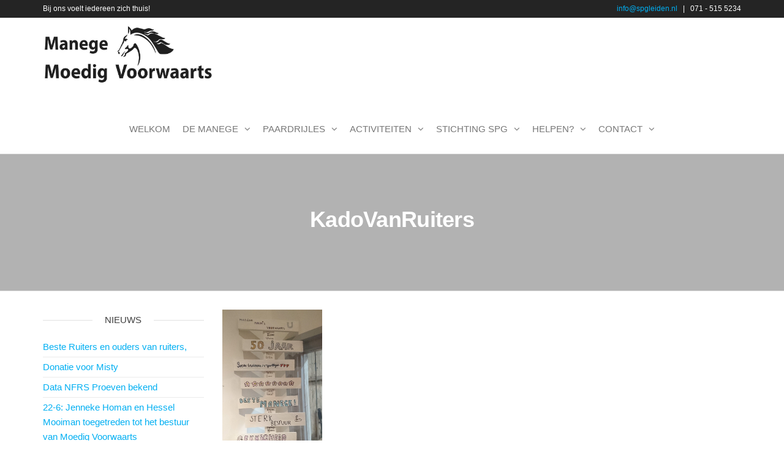

--- FILE ---
content_type: text/html; charset=UTF-8
request_url: https://www.spgleiden.nl/paardrijles/tarieven/kadootje/
body_size: 19766
content:
<!DOCTYPE html>
<html class="no-js" lang="nl-NL">
    <head>
        <meta http-equiv="content-type" content="text/html; charset=UTF-8" />
        <meta http-equiv="X-UA-Compatible" content="IE=edge">
        <meta name="viewport" content="width=device-width, initial-scale=1">
        <meta name='robots' content='index, follow, max-image-preview:large, max-snippet:-1, max-video-preview:-1' />
	<style>img:is([sizes="auto" i], [sizes^="auto," i]) { contain-intrinsic-size: 3000px 1500px }</style>
	
	<!-- This site is optimized with the Yoast SEO plugin v26.4 - https://yoast.com/wordpress/plugins/seo/ -->
	<title>KadoVanRuiters -</title>
	<link rel="canonical" href="https://www.spgleiden.nl/paardrijles/tarieven/kadootje/" />
	<meta property="og:locale" content="nl_NL" />
	<meta property="og:type" content="article" />
	<meta property="og:title" content="KadoVanRuiters -" />
	<meta property="og:url" content="https://www.spgleiden.nl/paardrijles/tarieven/kadootje/" />
	<meta property="article:modified_time" content="2020-02-06T16:45:49+00:00" />
	<meta property="og:image" content="https://www.spgleiden.nl/paardrijles/tarieven/kadootje" />
	<meta property="og:image:width" content="1280" />
	<meta property="og:image:height" content="2355" />
	<meta property="og:image:type" content="image/jpeg" />
	<script type="application/ld+json" class="yoast-schema-graph">{"@context":"https://schema.org","@graph":[{"@type":"WebPage","@id":"https://www.spgleiden.nl/paardrijles/tarieven/kadootje/","url":"https://www.spgleiden.nl/paardrijles/tarieven/kadootje/","name":"KadoVanRuiters -","isPartOf":{"@id":"https://www.spgleiden.nl/#website"},"primaryImageOfPage":{"@id":"https://www.spgleiden.nl/paardrijles/tarieven/kadootje/#primaryimage"},"image":{"@id":"https://www.spgleiden.nl/paardrijles/tarieven/kadootje/#primaryimage"},"thumbnailUrl":"https://www.spgleiden.nl/wp-content/uploads/2019/11/kadootje-scaled-e1581007539819.jpg","datePublished":"2019-11-28T15:31:46+00:00","dateModified":"2020-02-06T16:45:49+00:00","breadcrumb":{"@id":"https://www.spgleiden.nl/paardrijles/tarieven/kadootje/#breadcrumb"},"inLanguage":"nl-NL","potentialAction":[{"@type":"ReadAction","target":["https://www.spgleiden.nl/paardrijles/tarieven/kadootje/"]}]},{"@type":"ImageObject","inLanguage":"nl-NL","@id":"https://www.spgleiden.nl/paardrijles/tarieven/kadootje/#primaryimage","url":"https://www.spgleiden.nl/wp-content/uploads/2019/11/kadootje-scaled-e1581007539819.jpg","contentUrl":"https://www.spgleiden.nl/wp-content/uploads/2019/11/kadootje-scaled-e1581007539819.jpg","width":1280,"height":2355,"caption":"KadoVanRuiters"},{"@type":"BreadcrumbList","@id":"https://www.spgleiden.nl/paardrijles/tarieven/kadootje/#breadcrumb","itemListElement":[{"@type":"ListItem","position":1,"name":"Home","item":"https://www.spgleiden.nl/"},{"@type":"ListItem","position":2,"name":"Paardrijles","item":"https://www.spgleiden.nl/paardrijles/"},{"@type":"ListItem","position":3,"name":"Tarieven","item":"https://www.spgleiden.nl/paardrijles/tarieven/"},{"@type":"ListItem","position":4,"name":"KadoVanRuiters"}]},{"@type":"WebSite","@id":"https://www.spgleiden.nl/#website","url":"https://www.spgleiden.nl/","name":"","description":"Manege Moedig Voorwaarts is de plek waar de Stichting Paardrijden Gehandicapten, Leiden e.o. haar activiteiten organiseert.","potentialAction":[{"@type":"SearchAction","target":{"@type":"EntryPoint","urlTemplate":"https://www.spgleiden.nl/?s={search_term_string}"},"query-input":{"@type":"PropertyValueSpecification","valueRequired":true,"valueName":"search_term_string"}}],"inLanguage":"nl-NL"}]}</script>
	<!-- / Yoast SEO plugin. -->


<link rel="alternate" type="application/rss+xml" title=" &raquo; feed" href="https://www.spgleiden.nl/feed/" />
<link rel="alternate" type="application/rss+xml" title=" &raquo; reacties feed" href="https://www.spgleiden.nl/comments/feed/" />
<link rel="alternate" type="application/rss+xml" title=" &raquo; KadoVanRuiters reacties feed" href="https://www.spgleiden.nl/paardrijles/tarieven/kadootje/feed/" />
<script type="text/javascript">
/* <![CDATA[ */
window._wpemojiSettings = {"baseUrl":"https:\/\/s.w.org\/images\/core\/emoji\/16.0.1\/72x72\/","ext":".png","svgUrl":"https:\/\/s.w.org\/images\/core\/emoji\/16.0.1\/svg\/","svgExt":".svg","source":{"concatemoji":"https:\/\/www.spgleiden.nl\/wp-includes\/js\/wp-emoji-release.min.js?ver=8744e783f00a3ff39807b88917c2f6a2"}};
/*! This file is auto-generated */
!function(s,n){var o,i,e;function c(e){try{var t={supportTests:e,timestamp:(new Date).valueOf()};sessionStorage.setItem(o,JSON.stringify(t))}catch(e){}}function p(e,t,n){e.clearRect(0,0,e.canvas.width,e.canvas.height),e.fillText(t,0,0);var t=new Uint32Array(e.getImageData(0,0,e.canvas.width,e.canvas.height).data),a=(e.clearRect(0,0,e.canvas.width,e.canvas.height),e.fillText(n,0,0),new Uint32Array(e.getImageData(0,0,e.canvas.width,e.canvas.height).data));return t.every(function(e,t){return e===a[t]})}function u(e,t){e.clearRect(0,0,e.canvas.width,e.canvas.height),e.fillText(t,0,0);for(var n=e.getImageData(16,16,1,1),a=0;a<n.data.length;a++)if(0!==n.data[a])return!1;return!0}function f(e,t,n,a){switch(t){case"flag":return n(e,"\ud83c\udff3\ufe0f\u200d\u26a7\ufe0f","\ud83c\udff3\ufe0f\u200b\u26a7\ufe0f")?!1:!n(e,"\ud83c\udde8\ud83c\uddf6","\ud83c\udde8\u200b\ud83c\uddf6")&&!n(e,"\ud83c\udff4\udb40\udc67\udb40\udc62\udb40\udc65\udb40\udc6e\udb40\udc67\udb40\udc7f","\ud83c\udff4\u200b\udb40\udc67\u200b\udb40\udc62\u200b\udb40\udc65\u200b\udb40\udc6e\u200b\udb40\udc67\u200b\udb40\udc7f");case"emoji":return!a(e,"\ud83e\udedf")}return!1}function g(e,t,n,a){var r="undefined"!=typeof WorkerGlobalScope&&self instanceof WorkerGlobalScope?new OffscreenCanvas(300,150):s.createElement("canvas"),o=r.getContext("2d",{willReadFrequently:!0}),i=(o.textBaseline="top",o.font="600 32px Arial",{});return e.forEach(function(e){i[e]=t(o,e,n,a)}),i}function t(e){var t=s.createElement("script");t.src=e,t.defer=!0,s.head.appendChild(t)}"undefined"!=typeof Promise&&(o="wpEmojiSettingsSupports",i=["flag","emoji"],n.supports={everything:!0,everythingExceptFlag:!0},e=new Promise(function(e){s.addEventListener("DOMContentLoaded",e,{once:!0})}),new Promise(function(t){var n=function(){try{var e=JSON.parse(sessionStorage.getItem(o));if("object"==typeof e&&"number"==typeof e.timestamp&&(new Date).valueOf()<e.timestamp+604800&&"object"==typeof e.supportTests)return e.supportTests}catch(e){}return null}();if(!n){if("undefined"!=typeof Worker&&"undefined"!=typeof OffscreenCanvas&&"undefined"!=typeof URL&&URL.createObjectURL&&"undefined"!=typeof Blob)try{var e="postMessage("+g.toString()+"("+[JSON.stringify(i),f.toString(),p.toString(),u.toString()].join(",")+"));",a=new Blob([e],{type:"text/javascript"}),r=new Worker(URL.createObjectURL(a),{name:"wpTestEmojiSupports"});return void(r.onmessage=function(e){c(n=e.data),r.terminate(),t(n)})}catch(e){}c(n=g(i,f,p,u))}t(n)}).then(function(e){for(var t in e)n.supports[t]=e[t],n.supports.everything=n.supports.everything&&n.supports[t],"flag"!==t&&(n.supports.everythingExceptFlag=n.supports.everythingExceptFlag&&n.supports[t]);n.supports.everythingExceptFlag=n.supports.everythingExceptFlag&&!n.supports.flag,n.DOMReady=!1,n.readyCallback=function(){n.DOMReady=!0}}).then(function(){return e}).then(function(){var e;n.supports.everything||(n.readyCallback(),(e=n.source||{}).concatemoji?t(e.concatemoji):e.wpemoji&&e.twemoji&&(t(e.twemoji),t(e.wpemoji)))}))}((window,document),window._wpemojiSettings);
/* ]]> */
</script>
<style id='wp-emoji-styles-inline-css' type='text/css'>

	img.wp-smiley, img.emoji {
		display: inline !important;
		border: none !important;
		box-shadow: none !important;
		height: 1em !important;
		width: 1em !important;
		margin: 0 0.07em !important;
		vertical-align: -0.1em !important;
		background: none !important;
		padding: 0 !important;
	}
</style>
<link rel='stylesheet' id='wp-block-library-css' href='https://www.spgleiden.nl/wp-includes/css/dist/block-library/style.min.css?ver=8744e783f00a3ff39807b88917c2f6a2' type='text/css' media='all' />
<style id='classic-theme-styles-inline-css' type='text/css'>
/*! This file is auto-generated */
.wp-block-button__link{color:#fff;background-color:#32373c;border-radius:9999px;box-shadow:none;text-decoration:none;padding:calc(.667em + 2px) calc(1.333em + 2px);font-size:1.125em}.wp-block-file__button{background:#32373c;color:#fff;text-decoration:none}
</style>
<link rel='stylesheet' id='wpzoom-social-icons-block-style-css' href='https://www.spgleiden.nl/wp-content/plugins/social-icons-widget-by-wpzoom/block/dist/style-wpzoom-social-icons.css?ver=4.5.2' type='text/css' media='all' />
<style id='global-styles-inline-css' type='text/css'>
:root{--wp--preset--aspect-ratio--square: 1;--wp--preset--aspect-ratio--4-3: 4/3;--wp--preset--aspect-ratio--3-4: 3/4;--wp--preset--aspect-ratio--3-2: 3/2;--wp--preset--aspect-ratio--2-3: 2/3;--wp--preset--aspect-ratio--16-9: 16/9;--wp--preset--aspect-ratio--9-16: 9/16;--wp--preset--color--black: #000000;--wp--preset--color--cyan-bluish-gray: #abb8c3;--wp--preset--color--white: #ffffff;--wp--preset--color--pale-pink: #f78da7;--wp--preset--color--vivid-red: #cf2e2e;--wp--preset--color--luminous-vivid-orange: #ff6900;--wp--preset--color--luminous-vivid-amber: #fcb900;--wp--preset--color--light-green-cyan: #7bdcb5;--wp--preset--color--vivid-green-cyan: #00d084;--wp--preset--color--pale-cyan-blue: #8ed1fc;--wp--preset--color--vivid-cyan-blue: #0693e3;--wp--preset--color--vivid-purple: #9b51e0;--wp--preset--gradient--vivid-cyan-blue-to-vivid-purple: linear-gradient(135deg,rgba(6,147,227,1) 0%,rgb(155,81,224) 100%);--wp--preset--gradient--light-green-cyan-to-vivid-green-cyan: linear-gradient(135deg,rgb(122,220,180) 0%,rgb(0,208,130) 100%);--wp--preset--gradient--luminous-vivid-amber-to-luminous-vivid-orange: linear-gradient(135deg,rgba(252,185,0,1) 0%,rgba(255,105,0,1) 100%);--wp--preset--gradient--luminous-vivid-orange-to-vivid-red: linear-gradient(135deg,rgba(255,105,0,1) 0%,rgb(207,46,46) 100%);--wp--preset--gradient--very-light-gray-to-cyan-bluish-gray: linear-gradient(135deg,rgb(238,238,238) 0%,rgb(169,184,195) 100%);--wp--preset--gradient--cool-to-warm-spectrum: linear-gradient(135deg,rgb(74,234,220) 0%,rgb(151,120,209) 20%,rgb(207,42,186) 40%,rgb(238,44,130) 60%,rgb(251,105,98) 80%,rgb(254,248,76) 100%);--wp--preset--gradient--blush-light-purple: linear-gradient(135deg,rgb(255,206,236) 0%,rgb(152,150,240) 100%);--wp--preset--gradient--blush-bordeaux: linear-gradient(135deg,rgb(254,205,165) 0%,rgb(254,45,45) 50%,rgb(107,0,62) 100%);--wp--preset--gradient--luminous-dusk: linear-gradient(135deg,rgb(255,203,112) 0%,rgb(199,81,192) 50%,rgb(65,88,208) 100%);--wp--preset--gradient--pale-ocean: linear-gradient(135deg,rgb(255,245,203) 0%,rgb(182,227,212) 50%,rgb(51,167,181) 100%);--wp--preset--gradient--electric-grass: linear-gradient(135deg,rgb(202,248,128) 0%,rgb(113,206,126) 100%);--wp--preset--gradient--midnight: linear-gradient(135deg,rgb(2,3,129) 0%,rgb(40,116,252) 100%);--wp--preset--font-size--small: 13px;--wp--preset--font-size--medium: 20px;--wp--preset--font-size--large: 36px;--wp--preset--font-size--x-large: 42px;--wp--preset--spacing--20: 0.44rem;--wp--preset--spacing--30: 0.67rem;--wp--preset--spacing--40: 1rem;--wp--preset--spacing--50: 1.5rem;--wp--preset--spacing--60: 2.25rem;--wp--preset--spacing--70: 3.38rem;--wp--preset--spacing--80: 5.06rem;--wp--preset--shadow--natural: 6px 6px 9px rgba(0, 0, 0, 0.2);--wp--preset--shadow--deep: 12px 12px 50px rgba(0, 0, 0, 0.4);--wp--preset--shadow--sharp: 6px 6px 0px rgba(0, 0, 0, 0.2);--wp--preset--shadow--outlined: 6px 6px 0px -3px rgba(255, 255, 255, 1), 6px 6px rgba(0, 0, 0, 1);--wp--preset--shadow--crisp: 6px 6px 0px rgba(0, 0, 0, 1);}:where(.is-layout-flex){gap: 0.5em;}:where(.is-layout-grid){gap: 0.5em;}body .is-layout-flex{display: flex;}.is-layout-flex{flex-wrap: wrap;align-items: center;}.is-layout-flex > :is(*, div){margin: 0;}body .is-layout-grid{display: grid;}.is-layout-grid > :is(*, div){margin: 0;}:where(.wp-block-columns.is-layout-flex){gap: 2em;}:where(.wp-block-columns.is-layout-grid){gap: 2em;}:where(.wp-block-post-template.is-layout-flex){gap: 1.25em;}:where(.wp-block-post-template.is-layout-grid){gap: 1.25em;}.has-black-color{color: var(--wp--preset--color--black) !important;}.has-cyan-bluish-gray-color{color: var(--wp--preset--color--cyan-bluish-gray) !important;}.has-white-color{color: var(--wp--preset--color--white) !important;}.has-pale-pink-color{color: var(--wp--preset--color--pale-pink) !important;}.has-vivid-red-color{color: var(--wp--preset--color--vivid-red) !important;}.has-luminous-vivid-orange-color{color: var(--wp--preset--color--luminous-vivid-orange) !important;}.has-luminous-vivid-amber-color{color: var(--wp--preset--color--luminous-vivid-amber) !important;}.has-light-green-cyan-color{color: var(--wp--preset--color--light-green-cyan) !important;}.has-vivid-green-cyan-color{color: var(--wp--preset--color--vivid-green-cyan) !important;}.has-pale-cyan-blue-color{color: var(--wp--preset--color--pale-cyan-blue) !important;}.has-vivid-cyan-blue-color{color: var(--wp--preset--color--vivid-cyan-blue) !important;}.has-vivid-purple-color{color: var(--wp--preset--color--vivid-purple) !important;}.has-black-background-color{background-color: var(--wp--preset--color--black) !important;}.has-cyan-bluish-gray-background-color{background-color: var(--wp--preset--color--cyan-bluish-gray) !important;}.has-white-background-color{background-color: var(--wp--preset--color--white) !important;}.has-pale-pink-background-color{background-color: var(--wp--preset--color--pale-pink) !important;}.has-vivid-red-background-color{background-color: var(--wp--preset--color--vivid-red) !important;}.has-luminous-vivid-orange-background-color{background-color: var(--wp--preset--color--luminous-vivid-orange) !important;}.has-luminous-vivid-amber-background-color{background-color: var(--wp--preset--color--luminous-vivid-amber) !important;}.has-light-green-cyan-background-color{background-color: var(--wp--preset--color--light-green-cyan) !important;}.has-vivid-green-cyan-background-color{background-color: var(--wp--preset--color--vivid-green-cyan) !important;}.has-pale-cyan-blue-background-color{background-color: var(--wp--preset--color--pale-cyan-blue) !important;}.has-vivid-cyan-blue-background-color{background-color: var(--wp--preset--color--vivid-cyan-blue) !important;}.has-vivid-purple-background-color{background-color: var(--wp--preset--color--vivid-purple) !important;}.has-black-border-color{border-color: var(--wp--preset--color--black) !important;}.has-cyan-bluish-gray-border-color{border-color: var(--wp--preset--color--cyan-bluish-gray) !important;}.has-white-border-color{border-color: var(--wp--preset--color--white) !important;}.has-pale-pink-border-color{border-color: var(--wp--preset--color--pale-pink) !important;}.has-vivid-red-border-color{border-color: var(--wp--preset--color--vivid-red) !important;}.has-luminous-vivid-orange-border-color{border-color: var(--wp--preset--color--luminous-vivid-orange) !important;}.has-luminous-vivid-amber-border-color{border-color: var(--wp--preset--color--luminous-vivid-amber) !important;}.has-light-green-cyan-border-color{border-color: var(--wp--preset--color--light-green-cyan) !important;}.has-vivid-green-cyan-border-color{border-color: var(--wp--preset--color--vivid-green-cyan) !important;}.has-pale-cyan-blue-border-color{border-color: var(--wp--preset--color--pale-cyan-blue) !important;}.has-vivid-cyan-blue-border-color{border-color: var(--wp--preset--color--vivid-cyan-blue) !important;}.has-vivid-purple-border-color{border-color: var(--wp--preset--color--vivid-purple) !important;}.has-vivid-cyan-blue-to-vivid-purple-gradient-background{background: var(--wp--preset--gradient--vivid-cyan-blue-to-vivid-purple) !important;}.has-light-green-cyan-to-vivid-green-cyan-gradient-background{background: var(--wp--preset--gradient--light-green-cyan-to-vivid-green-cyan) !important;}.has-luminous-vivid-amber-to-luminous-vivid-orange-gradient-background{background: var(--wp--preset--gradient--luminous-vivid-amber-to-luminous-vivid-orange) !important;}.has-luminous-vivid-orange-to-vivid-red-gradient-background{background: var(--wp--preset--gradient--luminous-vivid-orange-to-vivid-red) !important;}.has-very-light-gray-to-cyan-bluish-gray-gradient-background{background: var(--wp--preset--gradient--very-light-gray-to-cyan-bluish-gray) !important;}.has-cool-to-warm-spectrum-gradient-background{background: var(--wp--preset--gradient--cool-to-warm-spectrum) !important;}.has-blush-light-purple-gradient-background{background: var(--wp--preset--gradient--blush-light-purple) !important;}.has-blush-bordeaux-gradient-background{background: var(--wp--preset--gradient--blush-bordeaux) !important;}.has-luminous-dusk-gradient-background{background: var(--wp--preset--gradient--luminous-dusk) !important;}.has-pale-ocean-gradient-background{background: var(--wp--preset--gradient--pale-ocean) !important;}.has-electric-grass-gradient-background{background: var(--wp--preset--gradient--electric-grass) !important;}.has-midnight-gradient-background{background: var(--wp--preset--gradient--midnight) !important;}.has-small-font-size{font-size: var(--wp--preset--font-size--small) !important;}.has-medium-font-size{font-size: var(--wp--preset--font-size--medium) !important;}.has-large-font-size{font-size: var(--wp--preset--font-size--large) !important;}.has-x-large-font-size{font-size: var(--wp--preset--font-size--x-large) !important;}
:where(.wp-block-post-template.is-layout-flex){gap: 1.25em;}:where(.wp-block-post-template.is-layout-grid){gap: 1.25em;}
:where(.wp-block-columns.is-layout-flex){gap: 2em;}:where(.wp-block-columns.is-layout-grid){gap: 2em;}
:root :where(.wp-block-pullquote){font-size: 1.5em;line-height: 1.6;}
</style>
<link rel='stylesheet' id='contact-form-7-css' href='https://www.spgleiden.nl/wp-content/plugins/contact-form-7/includes/css/styles.css?ver=6.1.3' type='text/css' media='all' />
<link rel='stylesheet' id='events-manager-css' href='https://www.spgleiden.nl/wp-content/plugins/events-manager/includes/css/events-manager.min.css?ver=7.2.2.1' type='text/css' media='all' />
<link rel='stylesheet' id='futurio-extra-css' href='https://www.spgleiden.nl/wp-content/plugins/futurio-extra/assets/css/style.css?ver=2.0.19' type='text/css' media='all' />
<link rel='stylesheet' id='elementor-frontend-css' href='https://www.spgleiden.nl/wp-content/plugins/elementor/assets/css/frontend.min.css?ver=3.33.2' type='text/css' media='all' />
<link rel='stylesheet' id='elementor-post-1829-css' href='https://www.spgleiden.nl/wp-content/uploads/elementor/css/post-1829.css?ver=1757975750' type='text/css' media='all' />
<link rel='stylesheet' id='cmplz-general-css' href='https://www.spgleiden.nl/wp-content/plugins/complianz-gdpr/assets/css/cookieblocker.min.css?ver=1763508444' type='text/css' media='all' />
<link rel='stylesheet' id='bootstrap-css' href='https://www.spgleiden.nl/wp-content/themes/futurio/css/bootstrap.css?ver=3.3.7' type='text/css' media='all' />
<link rel='stylesheet' id='futurio-stylesheet-css' href='https://www.spgleiden.nl/wp-content/themes/futurio/style.css?ver=1.5.4' type='text/css' media='all' />
<link rel='stylesheet' id='font-awesome-css' href='https://www.spgleiden.nl/wp-content/plugins/elementor/assets/lib/font-awesome/css/font-awesome.min.css?ver=4.7.0' type='text/css' media='all' />
<link rel='stylesheet' id='wpzoom-social-icons-socicon-css' href='https://www.spgleiden.nl/wp-content/plugins/social-icons-widget-by-wpzoom/assets/css/wpzoom-socicon.css?ver=1762817243' type='text/css' media='all' />
<link rel='stylesheet' id='wpzoom-social-icons-genericons-css' href='https://www.spgleiden.nl/wp-content/plugins/social-icons-widget-by-wpzoom/assets/css/genericons.css?ver=1762817243' type='text/css' media='all' />
<link rel='stylesheet' id='wpzoom-social-icons-academicons-css' href='https://www.spgleiden.nl/wp-content/plugins/social-icons-widget-by-wpzoom/assets/css/academicons.min.css?ver=1762817243' type='text/css' media='all' />
<link rel='stylesheet' id='wpzoom-social-icons-font-awesome-3-css' href='https://www.spgleiden.nl/wp-content/plugins/social-icons-widget-by-wpzoom/assets/css/font-awesome-3.min.css?ver=1762817243' type='text/css' media='all' />
<link rel='stylesheet' id='dashicons-css' href='https://www.spgleiden.nl/wp-includes/css/dashicons.min.css?ver=8744e783f00a3ff39807b88917c2f6a2' type='text/css' media='all' />
<link rel='stylesheet' id='wpzoom-social-icons-styles-css' href='https://www.spgleiden.nl/wp-content/plugins/social-icons-widget-by-wpzoom/assets/css/wpzoom-social-icons-styles.css?ver=1762817243' type='text/css' media='all' />
<link rel='preload' as='font'  id='wpzoom-social-icons-font-academicons-woff2-css' href='https://www.spgleiden.nl/wp-content/plugins/social-icons-widget-by-wpzoom/assets/font/academicons.woff2?v=1.9.2'  type='font/woff2' crossorigin />
<link rel='preload' as='font'  id='wpzoom-social-icons-font-fontawesome-3-woff2-css' href='https://www.spgleiden.nl/wp-content/plugins/social-icons-widget-by-wpzoom/assets/font/fontawesome-webfont.woff2?v=4.7.0'  type='font/woff2' crossorigin />
<link rel='preload' as='font'  id='wpzoom-social-icons-font-genericons-woff-css' href='https://www.spgleiden.nl/wp-content/plugins/social-icons-widget-by-wpzoom/assets/font/Genericons.woff'  type='font/woff' crossorigin />
<link rel='preload' as='font'  id='wpzoom-social-icons-font-socicon-woff2-css' href='https://www.spgleiden.nl/wp-content/plugins/social-icons-widget-by-wpzoom/assets/font/socicon.woff2?v=4.5.2'  type='font/woff2' crossorigin />
<link rel='stylesheet' id='kirki-styles-css' href='https://www.spgleiden.nl?action=kirki-styles&#038;ver=4.0' type='text/css' media='all' />
<script data-service="burst" data-category="statistics" type="text/plain" async data-cmplz-src="https://www.spgleiden.nl/wp-content/plugins/burst-statistics/helpers/timeme/timeme.min.js?ver=1764113232" id="burst-timeme-js"></script>
<script type="text/javascript" id="burst-js-extra">
/* <![CDATA[ */
var burst = {"tracking":{"isInitialHit":true,"lastUpdateTimestamp":0,"beacon_url":"https:\/\/www.spgleiden.nl\/wp-content\/plugins\/burst-statistics\/endpoint.php","ajaxUrl":"https:\/\/www.spgleiden.nl\/wp-admin\/admin-ajax.php"},"options":{"cookieless":0,"pageUrl":"https:\/\/www.spgleiden.nl\/paardrijles\/tarieven\/kadootje\/","beacon_enabled":1,"do_not_track":0,"enable_turbo_mode":0,"track_url_change":0,"cookie_retention_days":30,"debug":0},"goals":{"completed":[],"scriptUrl":"https:\/\/www.spgleiden.nl\/wp-content\/plugins\/burst-statistics\/assets\/js\/build\/burst-goals.js?v=1764113232","active":[]},"cache":{"uid":null,"fingerprint":null,"isUserAgent":null,"isDoNotTrack":null,"useCookies":null}};
/* ]]> */
</script>
<script data-service="burst" data-category="statistics" type="text/plain" async data-cmplz-src="https://www.spgleiden.nl/wp-content/plugins/burst-statistics/assets/js/build/burst.min.js?ver=1764113232" id="burst-js"></script>
<script type="text/javascript" src="https://www.spgleiden.nl/wp-includes/js/jquery/jquery.min.js?ver=3.7.1" id="jquery-core-js"></script>
<script type="text/javascript" src="https://www.spgleiden.nl/wp-includes/js/jquery/jquery-migrate.min.js?ver=3.4.1" id="jquery-migrate-js"></script>
<script type="text/javascript" src="https://www.spgleiden.nl/wp-includes/js/jquery/ui/core.min.js?ver=1.13.3" id="jquery-ui-core-js"></script>
<script type="text/javascript" src="https://www.spgleiden.nl/wp-includes/js/jquery/ui/mouse.min.js?ver=1.13.3" id="jquery-ui-mouse-js"></script>
<script type="text/javascript" src="https://www.spgleiden.nl/wp-includes/js/jquery/ui/sortable.min.js?ver=1.13.3" id="jquery-ui-sortable-js"></script>
<script type="text/javascript" src="https://www.spgleiden.nl/wp-includes/js/jquery/ui/datepicker.min.js?ver=1.13.3" id="jquery-ui-datepicker-js"></script>
<script type="text/javascript" id="jquery-ui-datepicker-js-after">
/* <![CDATA[ */
jQuery(function(jQuery){jQuery.datepicker.setDefaults({"closeText":"Sluiten","currentText":"Vandaag","monthNames":["januari","februari","maart","april","mei","juni","juli","augustus","september","oktober","november","december"],"monthNamesShort":["jan","feb","mrt","apr","mei","jun","jul","aug","sep","okt","nov","dec"],"nextText":"Volgende","prevText":"Vorige","dayNames":["zondag","maandag","dinsdag","woensdag","donderdag","vrijdag","zaterdag"],"dayNamesShort":["zo","ma","di","wo","do","vr","za"],"dayNamesMin":["Z","M","D","W","D","V","Z"],"dateFormat":"d MM yy","firstDay":1,"isRTL":false});});
/* ]]> */
</script>
<script type="text/javascript" src="https://www.spgleiden.nl/wp-includes/js/jquery/ui/resizable.min.js?ver=1.13.3" id="jquery-ui-resizable-js"></script>
<script type="text/javascript" src="https://www.spgleiden.nl/wp-includes/js/jquery/ui/draggable.min.js?ver=1.13.3" id="jquery-ui-draggable-js"></script>
<script type="text/javascript" src="https://www.spgleiden.nl/wp-includes/js/jquery/ui/controlgroup.min.js?ver=1.13.3" id="jquery-ui-controlgroup-js"></script>
<script type="text/javascript" src="https://www.spgleiden.nl/wp-includes/js/jquery/ui/checkboxradio.min.js?ver=1.13.3" id="jquery-ui-checkboxradio-js"></script>
<script type="text/javascript" src="https://www.spgleiden.nl/wp-includes/js/jquery/ui/button.min.js?ver=1.13.3" id="jquery-ui-button-js"></script>
<script type="text/javascript" src="https://www.spgleiden.nl/wp-includes/js/jquery/ui/dialog.min.js?ver=1.13.3" id="jquery-ui-dialog-js"></script>
<script type="text/javascript" id="events-manager-js-extra">
/* <![CDATA[ */
var EM = {"ajaxurl":"https:\/\/www.spgleiden.nl\/wp-admin\/admin-ajax.php","locationajaxurl":"https:\/\/www.spgleiden.nl\/wp-admin\/admin-ajax.php?action=locations_search","firstDay":"1","locale":"nl","dateFormat":"yy-mm-dd","ui_css":"https:\/\/www.spgleiden.nl\/wp-content\/plugins\/events-manager\/includes\/css\/jquery-ui\/build.min.css","show24hours":"1","is_ssl":"1","autocomplete_limit":"10","calendar":{"breakpoints":{"small":560,"medium":908,"large":false}},"phone":"","datepicker":{"format":"d\/m\/Y","locale":"nl"},"search":{"breakpoints":{"small":650,"medium":850,"full":false}},"url":"https:\/\/www.spgleiden.nl\/wp-content\/plugins\/events-manager","assets":{"input.em-uploader":{"js":{"em-uploader":{"url":"https:\/\/www.spgleiden.nl\/wp-content\/plugins\/events-manager\/includes\/js\/em-uploader.js?v=7.2.2.1","event":"em_uploader_ready"}}},".em-event-editor":{"js":{"event-editor":{"url":"https:\/\/www.spgleiden.nl\/wp-content\/plugins\/events-manager\/includes\/js\/events-manager-event-editor.js?v=7.2.2.1","event":"em_event_editor_ready"}},"css":{"event-editor":"https:\/\/www.spgleiden.nl\/wp-content\/plugins\/events-manager\/includes\/css\/events-manager-event-editor.min.css?v=7.2.2.1"}},".em-recurrence-sets, .em-timezone":{"js":{"luxon":{"url":"luxon\/luxon.js?v=7.2.2.1","event":"em_luxon_ready"}}},".em-booking-form, #em-booking-form, .em-booking-recurring, .em-event-booking-form":{"js":{"em-bookings":{"url":"https:\/\/www.spgleiden.nl\/wp-content\/plugins\/events-manager\/includes\/js\/bookingsform.js?v=7.2.2.1","event":"em_booking_form_js_loaded"}}},"#em-opt-archetypes":{"js":{"archetypes":"https:\/\/www.spgleiden.nl\/wp-content\/plugins\/events-manager\/includes\/js\/admin-archetype-editor.js?v=7.2.2.1","archetypes_ms":"https:\/\/www.spgleiden.nl\/wp-content\/plugins\/events-manager\/includes\/js\/admin-archetypes.js?v=7.2.2.1","qs":"qs\/qs.js?v=7.2.2.1"}}},"cached":"","bookingInProgress":"Wacht tot de reservering verstuurd is.","tickets_save":"Ticket opslaan","bookingajaxurl":"https:\/\/www.spgleiden.nl\/wp-admin\/admin-ajax.php","bookings_export_save":"Exporteer boekingen","bookings_settings_save":"Instellingen opslaan","booking_delete":"Weet je zeker dat je dit wilt verwijderen?","booking_offset":"30","bookings":{"submit_button":{"text":{"default":"Reservering versturen","free":"Reservering versturen","payment":"Reservering versturen","processing":"Processing ..."}},"update_listener":""},"bb_full":"Uitverkocht","bb_book":"Reserveer nu","bb_booking":"Reserveren...","bb_booked":"Reservering verstuurd","bb_error":"Reservering Error. Opnieuw proberen?","bb_cancel":"Annuleren","bb_canceling":"Bezig met annuleren...","bb_cancelled":"Geannuleerd","bb_cancel_error":"Geannuleerd Error. Opnieuw proberen?","txt_search":"Zoeken","txt_searching":"Bezig met zoeken...","txt_loading":"Aan het laden...","event_detach_warning":"Weet je zeker dat je dit evenement wil loskoppelen? Door dit te doen, zal dit evenement onafhankelijk zijn van de terugkerende reeks evenementen.","delete_recurrence_warning":"Weet je zeker dat je alle herhalingen van dit evenement wil verwijderen? Alle evenementen worden naar de prullenbak verplaatst.","disable_bookings_warning":"Weet je zeker dat je boekingen wil uitschakelen? Als je dit doet en opslaat, verlies je alle eerdere boekingen. Als je verdere boekingen wil voorkomen, verminder dan het aantal beschikbare plaatsen tot het aantal boekingen dat je momenteel hebt","booking_warning_cancel":"Weet je zeker dat je de reservering wilt annuleren?"};
/* ]]> */
</script>
<script type="text/javascript" src="https://www.spgleiden.nl/wp-content/plugins/events-manager/includes/js/events-manager.js?ver=7.2.2.1" id="events-manager-js"></script>
<script type="text/javascript" src="https://www.spgleiden.nl/wp-content/plugins/events-manager/includes/external/flatpickr/l10n/nl.js?ver=7.2.2.1" id="em-flatpickr-localization-js"></script>
<link rel="https://api.w.org/" href="https://www.spgleiden.nl/wp-json/" /><link rel="alternate" title="JSON" type="application/json" href="https://www.spgleiden.nl/wp-json/wp/v2/media/1695" /><link rel="EditURI" type="application/rsd+xml" title="RSD" href="https://www.spgleiden.nl/xmlrpc.php?rsd" />
<link rel="alternate" title="oEmbed (JSON)" type="application/json+oembed" href="https://www.spgleiden.nl/wp-json/oembed/1.0/embed?url=https%3A%2F%2Fwww.spgleiden.nl%2Fpaardrijles%2Ftarieven%2Fkadootje%2F" />
<link rel="alternate" title="oEmbed (XML)" type="text/xml+oembed" href="https://www.spgleiden.nl/wp-json/oembed/1.0/embed?url=https%3A%2F%2Fwww.spgleiden.nl%2Fpaardrijles%2Ftarieven%2Fkadootje%2F&#038;format=xml" />
	<script>document.documentElement.className = document.documentElement.className.replace( 'no-js', 'js' );</script>
	<meta name="generator" content="Elementor 3.33.2; features: additional_custom_breakpoints; settings: css_print_method-external, google_font-enabled, font_display-auto">
			<style>
				.e-con.e-parent:nth-of-type(n+4):not(.e-lazyloaded):not(.e-no-lazyload),
				.e-con.e-parent:nth-of-type(n+4):not(.e-lazyloaded):not(.e-no-lazyload) * {
					background-image: none !important;
				}
				@media screen and (max-height: 1024px) {
					.e-con.e-parent:nth-of-type(n+3):not(.e-lazyloaded):not(.e-no-lazyload),
					.e-con.e-parent:nth-of-type(n+3):not(.e-lazyloaded):not(.e-no-lazyload) * {
						background-image: none !important;
					}
				}
				@media screen and (max-height: 640px) {
					.e-con.e-parent:nth-of-type(n+2):not(.e-lazyloaded):not(.e-no-lazyload),
					.e-con.e-parent:nth-of-type(n+2):not(.e-lazyloaded):not(.e-no-lazyload) * {
						background-image: none !important;
					}
				}
			</style>
					<style type="text/css" id="futurio-header-css">
								.site-title,
				.site-description {
					position: absolute;
					clip: rect(1px, 1px, 1px, 1px);
				}
				
		</style>
		<link rel="icon" href="https://www.spgleiden.nl/wp-content/uploads/2020/02/cropped-logo_manege_moedig_voorwaarts_paard-32x32.jpg" sizes="32x32" />
<link rel="icon" href="https://www.spgleiden.nl/wp-content/uploads/2020/02/cropped-logo_manege_moedig_voorwaarts_paard-192x192.jpg" sizes="192x192" />
<link rel="apple-touch-icon" href="https://www.spgleiden.nl/wp-content/uploads/2020/02/cropped-logo_manege_moedig_voorwaarts_paard-180x180.jpg" />
<meta name="msapplication-TileImage" content="https://www.spgleiden.nl/wp-content/uploads/2020/02/cropped-logo_manege_moedig_voorwaarts_paard-270x270.jpg" />
    </head>
    <body data-rsssl=1 data-cmplz=1 id="blog" class="attachment wp-singular attachment-template-default attachmentid-1695 attachment-jpeg wp-custom-logo wp-theme-futurio elementor-default elementor-kit-2311" data-burst_id="1695" data-burst_type="attachment">
        <a class="skip-link screen-reader-text" href="#site-content">Ga naar de inhoud</a>                <div id="loader-wrapper">
            <div id="loader"></div>

            <div class="loader-section section-left"></div>
            <div class="loader-section section-right"></div>

        </div>
                <div class="page-wrap">
            <div class="top-bar-section container-fluid">
        <div class="container">
            <div class="row">
                                                                <div id="textarea_1" class="top-bar-item col-sm-6">
                                <p>Bij ons voelt iedereen zich thuis!</p>                 
                            </div>
                                                                            <div id="textarea_2" class="top-bar-item col-sm-6">
                                <p><a href="mailto:info@spgleiden.nl">info@spgleiden.nl</a>   |   071 - 515 5234</p>                 
                            </div>
                                        </div>
        </div>
    </div>	
 
<div class="main-menu">
    <nav id="site-navigation" class="navbar navbar-default nav-pos-center">     
        <div class="container">   
            <div class="navbar-header">
                                    <div class="site-heading navbar-brand heading-menu" >
                        <div class="site-branding-logo">
                            <a href="https://www.spgleiden.nl/" class="custom-logo-link" rel="home"><img width="885" height="326" src="https://www.spgleiden.nl/wp-content/uploads/2020/01/cropped-LogoMoedigVoorwaarts.jpg" class="custom-logo" alt="" decoding="async" srcset="https://www.spgleiden.nl/wp-content/uploads/2020/01/cropped-LogoMoedigVoorwaarts.jpg 885w, https://www.spgleiden.nl/wp-content/uploads/2020/01/cropped-LogoMoedigVoorwaarts-300x111.jpg 300w, https://www.spgleiden.nl/wp-content/uploads/2020/01/cropped-LogoMoedigVoorwaarts-768x283.jpg 768w" sizes="(max-width: 885px) 100vw, 885px" /></a>                        </div>
                        <div class="site-branding-text">
                                                            <p class="site-title"><a href="https://www.spgleiden.nl/" rel="home"></a></p>
                            
                                                            <p class="site-description">
                                    Manege Moedig Voorwaarts is de plek waar de Stichting Paardrijden Gehandicapten, Leiden e.o. haar activiteiten organiseert.                                </p>
                                                    </div><!-- .site-branding-text -->
                    </div>
                	
            </div>
                                                    <a href="#" id="main-menu-panel" class="open-panel" data-panel="main-menu-panel">
                    <span></span>
                    <span></span>
                    <span></span>
                    <div class="brand-absolute visible-xs">Menu</div>
                </a>
            
            <div class="menu-container"><ul id="menu-hoofdmenu-met-home" class="nav navbar-nav navbar-center"><li itemscope="itemscope" itemtype="https://www.schema.org/SiteNavigationElement" id="menu-item-1983" class="menu-item menu-item-type-post_type menu-item-object-page menu-item-home menu-item-1983 nav-item"><a title="Welkom" href="https://www.spgleiden.nl/" class="nav-link">Welkom</a></li>
<li itemscope="itemscope" itemtype="https://www.schema.org/SiteNavigationElement" id="menu-item-2137" class="menu-item menu-item-type-custom menu-item-object-custom menu-item-has-children dropdown menu-item-2137 nav-item"><a title="De Manege" href="#" data-toggle="dropdown" aria-haspopup="true" aria-expanded="false" class="dropdown-toggle nav-link" id="menu-item-dropdown-2137">De Manege</a>
<ul class="dropdown-menu" aria-labelledby="menu-item-dropdown-2137" role="menu">
	<li itemscope="itemscope" itemtype="https://www.schema.org/SiteNavigationElement" id="menu-item-2212" class="menu-item menu-item-type-post_type menu-item-object-page menu-item-2212 nav-item"><a title="Over ons" href="https://www.spgleiden.nl/de-manege/over-ons/" class="dropdown-item">Over ons</a></li>
	<li itemscope="itemscope" itemtype="https://www.schema.org/SiteNavigationElement" id="menu-item-1769" class="menu-item menu-item-type-post_type menu-item-object-page menu-item-1769 nav-item"><a title="Faciliteiten" href="https://www.spgleiden.nl/de-manege/faciliteiten/" class="dropdown-item">Faciliteiten</a></li>
	<li itemscope="itemscope" itemtype="https://www.schema.org/SiteNavigationElement" id="menu-item-1790" class="menu-item menu-item-type-post_type menu-item-object-page menu-item-1790 nav-item"><a title="Paarden &amp; Pony’s" href="https://www.spgleiden.nl/de-manege/paardenponys/" class="dropdown-item">Paarden &#038; Pony’s</a></li>
	<li itemscope="itemscope" itemtype="https://www.schema.org/SiteNavigationElement" id="menu-item-1770" class="menu-item menu-item-type-post_type menu-item-object-page menu-item-1770 nav-item"><a title="Regels" href="https://www.spgleiden.nl/de-manege/regels/" class="dropdown-item">Regels</a></li>
	<li itemscope="itemscope" itemtype="https://www.schema.org/SiteNavigationElement" id="menu-item-1791" class="menu-item menu-item-type-post_type menu-item-object-page menu-item-1791 nav-item"><a title="Fotogalerij" href="https://www.spgleiden.nl/de-manege/galerij/" class="dropdown-item">Fotogalerij</a></li>
</ul>
</li>
<li itemscope="itemscope" itemtype="https://www.schema.org/SiteNavigationElement" id="menu-item-2136" class="menu-item menu-item-type-custom menu-item-object-custom menu-item-has-children dropdown menu-item-2136 nav-item"><a title="Paardrijles" href="#" data-toggle="dropdown" aria-haspopup="true" aria-expanded="false" class="dropdown-toggle nav-link" id="menu-item-dropdown-2136">Paardrijles</a>
<ul class="dropdown-menu" aria-labelledby="menu-item-dropdown-2136" role="menu">
	<li itemscope="itemscope" itemtype="https://www.schema.org/SiteNavigationElement" id="menu-item-1763" class="menu-item menu-item-type-post_type menu-item-object-page menu-item-1763 nav-item"><a title="Starten met paardrijden" href="https://www.spgleiden.nl/paardrijles/starten-met-paardrijden/" class="dropdown-item">Starten met paardrijden</a></li>
	<li itemscope="itemscope" itemtype="https://www.schema.org/SiteNavigationElement" id="menu-item-1766" class="menu-item menu-item-type-post_type menu-item-object-page menu-item-1766 nav-item"><a title="Lessen en Lestijden" href="https://www.spgleiden.nl/paardrijles/lessen/" class="dropdown-item">Lessen en Lestijden</a></li>
	<li itemscope="itemscope" itemtype="https://www.schema.org/SiteNavigationElement" id="menu-item-1764" class="menu-item menu-item-type-post_type menu-item-object-page menu-item-1764 nav-item"><a title="Mindervalide" href="https://www.spgleiden.nl/paardrijles/mindervalide/" class="dropdown-item">Mindervalide</a></li>
	<li itemscope="itemscope" itemtype="https://www.schema.org/SiteNavigationElement" id="menu-item-1765" class="menu-item menu-item-type-post_type menu-item-object-page menu-item-1765 nav-item"><a title="Instructie" href="https://www.spgleiden.nl/paardrijles/instructie/" class="dropdown-item">Instructie</a></li>
	<li itemscope="itemscope" itemtype="https://www.schema.org/SiteNavigationElement" id="menu-item-1767" class="menu-item menu-item-type-post_type menu-item-object-page menu-item-1767 nav-item"><a title="Tarieven" href="https://www.spgleiden.nl/paardrijles/tarieven/" class="dropdown-item">Tarieven</a></li>
	<li itemscope="itemscope" itemtype="https://www.schema.org/SiteNavigationElement" id="menu-item-1772" class="menu-item menu-item-type-post_type menu-item-object-page menu-item-1772 nav-item"><a title="Algemene voorwaarden" href="https://www.spgleiden.nl/paardrijles/algemene-voorwaarden/" class="dropdown-item">Algemene voorwaarden</a></li>
	<li itemscope="itemscope" itemtype="https://www.schema.org/SiteNavigationElement" id="menu-item-2651" class="menu-item menu-item-type-custom menu-item-object-custom menu-item-2651 nav-item"><a title="Afmelden voor les" href="https://www.spgleiden.nl/paardrijles/lessen/#afmelden" class="dropdown-item">Afmelden voor les</a></li>
</ul>
</li>
<li itemscope="itemscope" itemtype="https://www.schema.org/SiteNavigationElement" id="menu-item-2138" class="menu-item menu-item-type-custom menu-item-object-custom menu-item-has-children dropdown menu-item-2138 nav-item"><a title="Activiteiten" href="#" data-toggle="dropdown" aria-haspopup="true" aria-expanded="false" class="dropdown-toggle nav-link" id="menu-item-dropdown-2138">Activiteiten</a>
<ul class="dropdown-menu" aria-labelledby="menu-item-dropdown-2138" role="menu">
	<li itemscope="itemscope" itemtype="https://www.schema.org/SiteNavigationElement" id="menu-item-2392" class="menu-item menu-item-type-post_type menu-item-object-page menu-item-2392 nav-item"><a title="Activiteitenkalender" href="https://www.spgleiden.nl/activiteiten/activiteitenkalender/" class="dropdown-item">Activiteitenkalender</a></li>
	<li itemscope="itemscope" itemtype="https://www.schema.org/SiteNavigationElement" id="menu-item-1771" class="menu-item menu-item-type-post_type menu-item-object-page menu-item-1771 nav-item"><a title="Proeven" href="https://www.spgleiden.nl/activiteiten/proeven-fnrs-wedstrijd/" class="dropdown-item">Proeven</a></li>
	<li itemscope="itemscope" itemtype="https://www.schema.org/SiteNavigationElement" id="menu-item-1768" class="menu-item menu-item-type-post_type menu-item-object-page menu-item-1768 nav-item"><a title="Kinderfeestje" href="https://www.spgleiden.nl/activiteiten/kinderfeestje/" class="dropdown-item">Kinderfeestje</a></li>
	<li itemscope="itemscope" itemtype="https://www.schema.org/SiteNavigationElement" id="menu-item-1934" class="menu-item menu-item-type-post_type menu-item-object-page menu-item-1934 nav-item"><a title="Tarieven" href="https://www.spgleiden.nl/paardrijles/tarieven/" class="dropdown-item">Tarieven</a></li>
</ul>
</li>
<li itemscope="itemscope" itemtype="https://www.schema.org/SiteNavigationElement" id="menu-item-2139" class="menu-item menu-item-type-custom menu-item-object-custom menu-item-has-children dropdown menu-item-2139 nav-item"><a title="Stichting SPG" href="#" data-toggle="dropdown" aria-haspopup="true" aria-expanded="false" class="dropdown-toggle nav-link" id="menu-item-dropdown-2139">Stichting SPG</a>
<ul class="dropdown-menu" aria-labelledby="menu-item-dropdown-2139" role="menu">
	<li itemscope="itemscope" itemtype="https://www.schema.org/SiteNavigationElement" id="menu-item-1784" class="menu-item menu-item-type-post_type menu-item-object-page menu-item-1784 nav-item"><a title="Over SPG" href="https://www.spgleiden.nl/stichtingspg/over-spg/" class="dropdown-item">Over SPG</a></li>
	<li itemscope="itemscope" itemtype="https://www.schema.org/SiteNavigationElement" id="menu-item-1776" class="menu-item menu-item-type-post_type menu-item-object-page menu-item-1776 nav-item"><a title="Bestuur SPG" href="https://www.spgleiden.nl/stichtingspg/bestuur-spg/" class="dropdown-item">Bestuur SPG</a></li>
	<li itemscope="itemscope" itemtype="https://www.schema.org/SiteNavigationElement" id="menu-item-1777" class="menu-item menu-item-type-post_type menu-item-object-page menu-item-1777 nav-item"><a title="Commissie’s" href="https://www.spgleiden.nl/stichtingspg/commissies/" class="dropdown-item">Commissie’s</a></li>
	<li itemscope="itemscope" itemtype="https://www.schema.org/SiteNavigationElement" id="menu-item-1775" class="menu-item menu-item-type-post_type menu-item-object-page menu-item-1775 nav-item"><a title="ANBI/Jaarverslag" href="https://www.spgleiden.nl/stichtingspg/anbi-jaarverslag/" class="dropdown-item">ANBI/Jaarverslag</a></li>
	<li itemscope="itemscope" itemtype="https://www.schema.org/SiteNavigationElement" id="menu-item-1774" class="menu-item menu-item-type-post_type menu-item-object-page menu-item-privacy-policy menu-item-1774 nav-item"><a title="Privacyverklaring" href="https://www.spgleiden.nl/stichtingspg/privacyverklaring/" class="dropdown-item">Privacyverklaring</a></li>
	<li itemscope="itemscope" itemtype="https://www.schema.org/SiteNavigationElement" id="menu-item-1773" class="menu-item menu-item-type-post_type menu-item-object-page menu-item-1773 nav-item"><a title="Donaties/Sponsor" href="https://www.spgleiden.nl/stichtingspg/donaties-sponsor/" class="dropdown-item">Donaties/Sponsor</a></li>
</ul>
</li>
<li itemscope="itemscope" itemtype="https://www.schema.org/SiteNavigationElement" id="menu-item-2140" class="menu-item menu-item-type-custom menu-item-object-custom menu-item-has-children dropdown menu-item-2140 nav-item"><a title="Helpen?" href="#" data-toggle="dropdown" aria-haspopup="true" aria-expanded="false" class="dropdown-toggle nav-link" id="menu-item-dropdown-2140">Helpen?</a>
<ul class="dropdown-menu" aria-labelledby="menu-item-dropdown-2140" role="menu">
	<li itemscope="itemscope" itemtype="https://www.schema.org/SiteNavigationElement" id="menu-item-1786" class="menu-item menu-item-type-post_type menu-item-object-page menu-item-1786 nav-item"><a title="Vrijwilligers" href="https://www.spgleiden.nl/helpen/vrijwilligers/" class="dropdown-item">Vrijwilligers</a></li>
	<li itemscope="itemscope" itemtype="https://www.schema.org/SiteNavigationElement" id="menu-item-2259" class="menu-item menu-item-type-post_type menu-item-object-page menu-item-2259 nav-item"><a title="Financieel" href="https://www.spgleiden.nl/stichtingspg/donaties-sponsor/" class="dropdown-item">Financieel</a></li>
	<li itemscope="itemscope" itemtype="https://www.schema.org/SiteNavigationElement" id="menu-item-1787" class="menu-item menu-item-type-post_type menu-item-object-page menu-item-1787 nav-item"><a title="Lesgeven" href="https://www.spgleiden.nl/helpen/lesgeven/" class="dropdown-item">Lesgeven</a></li>
	<li itemscope="itemscope" itemtype="https://www.schema.org/SiteNavigationElement" id="menu-item-1788" class="menu-item menu-item-type-post_type menu-item-object-page menu-item-1788 nav-item"><a title="Stage" href="https://www.spgleiden.nl/helpen/stagaires/" class="dropdown-item">Stage</a></li>
</ul>
</li>
<li itemscope="itemscope" itemtype="https://www.schema.org/SiteNavigationElement" id="menu-item-2310" class="menu-item menu-item-type-custom menu-item-object-custom menu-item-has-children dropdown menu-item-2310 nav-item"><a title="Contact" href="#" data-toggle="dropdown" aria-haspopup="true" aria-expanded="false" class="dropdown-toggle nav-link" id="menu-item-dropdown-2310">Contact</a>
<ul class="dropdown-menu" aria-labelledby="menu-item-dropdown-2310" role="menu">
	<li itemscope="itemscope" itemtype="https://www.schema.org/SiteNavigationElement" id="menu-item-2431" class="menu-item menu-item-type-post_type menu-item-object-page menu-item-2431 nav-item"><a title="Nieuws" href="https://www.spgleiden.nl/nieuws/" class="dropdown-item">Nieuws</a></li>
	<li itemscope="itemscope" itemtype="https://www.schema.org/SiteNavigationElement" id="menu-item-2815" class="menu-item menu-item-type-post_type menu-item-object-page menu-item-2815 nav-item"><a title="Openingstijden" href="https://www.spgleiden.nl/contact-2/openingstijden/" class="dropdown-item">Openingstijden</a></li>
	<li itemscope="itemscope" itemtype="https://www.schema.org/SiteNavigationElement" id="menu-item-2111" class="menu-item menu-item-type-post_type menu-item-object-page menu-item-2111 nav-item"><a title="Contactinfo" href="https://www.spgleiden.nl/contact-2/contactinfo/" class="dropdown-item">Contactinfo</a></li>
	<li itemscope="itemscope" itemtype="https://www.schema.org/SiteNavigationElement" id="menu-item-2649" class="menu-item menu-item-type-custom menu-item-object-custom menu-item-2649 nav-item"><a title="Afmelden voor les" href="https://www.spgleiden.nl/paardrijles/lessen/#afmelden" class="dropdown-item">Afmelden voor les</a></li>
</ul>
</li>
</ul></div>
                    </div>
    </nav> 
</div>
            <div id="site-content"></div>
            	
			<div class="full-head-img container-fluid">
																<h1 class="single-title container text-center">
					KadoVanRuiters				</h1>
																	</div>
				<div class="container main-container" role="main">
		<div class="page-area">
			
<!-- start content container -->
<div class="row">
    <article class="col-md-9 col-md-push-3">
                                  
                <div class="post-1695 attachment type-attachment status-inherit hentry">
                                                            <div class="futurio-content main-content-page">                            
                        <div class="single-entry-summary">                              
                                                        <p class="attachment"><a href='https://www.spgleiden.nl/wp-content/uploads/2019/11/kadootje-scaled-e1581007539819.jpg'><img decoding="async" width="163" height="300" src="https://www.spgleiden.nl/wp-content/uploads/2019/11/kadootje-scaled-e1581007539819-163x300.jpg" class="attachment-medium size-medium" alt="KadoVanRuiters" srcset="https://www.spgleiden.nl/wp-content/uploads/2019/11/kadootje-scaled-e1581007539819-163x300.jpg 163w, https://www.spgleiden.nl/wp-content/uploads/2019/11/kadootje-scaled-e1581007539819-557x1024.jpg 557w, https://www.spgleiden.nl/wp-content/uploads/2019/11/kadootje-scaled-e1581007539819-768x1413.jpg 768w, https://www.spgleiden.nl/wp-content/uploads/2019/11/kadootje-scaled-e1581007539819-835x1536.jpg 835w, https://www.spgleiden.nl/wp-content/uploads/2019/11/kadootje-scaled-e1581007539819-1113x2048.jpg 1113w, https://www.spgleiden.nl/wp-content/uploads/2019/11/kadootje-scaled-e1581007539819.jpg 1280w" sizes="(max-width: 163px) 100vw, 163px" /></a></p>
                                                    </div>                               
                        
                            <div id="comments" class="comments-template">
            	<div id="respond" class="comment-respond">
		<h3 id="reply-title" class="comment-reply-title">Geef een reactie</h3><p class="must-log-in">Je moet <a href="https://www.spgleiden.nl/wp-login.php?redirect_to=https%3A%2F%2Fwww.spgleiden.nl%2Fpaardrijles%2Ftarieven%2Fkadootje%2F"> ingelogd zijn op</a> om een reactie te plaatsen.</p>	</div><!-- #respond -->
	    </div>
                        </div>
                </div>        
                    
            
    </article>       
        <aside id="sidebar" class="col-md-3 col-md-pull-9">
        
		<div id="recent-posts-3" class="widget widget_recent_entries">
		<div class="widget-title"><h3>NIEUWS</h3></div>
		<ul>
											<li>
					<a href="https://www.spgleiden.nl/2025/05/beste-ruiters-en-ouders-van-ruiters/">Beste Ruiters en ouders van ruiters,</a>
									</li>
											<li>
					<a href="https://www.spgleiden.nl/2025/01/donatie-voor-misty/">Donatie voor Misty</a>
									</li>
											<li>
					<a href="https://www.spgleiden.nl/2024/09/data-nfrs-proeven-bekend/">Data NFRS Proeven bekend</a>
									</li>
											<li>
					<a href="https://www.spgleiden.nl/2024/06/jenneke-homan-en-hessel-mooiman-toegetreden-tot-het-bestuur-van-moedig-voorwaarts/">22-6: Jenneke Homan en Hessel Mooiman toegetreden tot het bestuur van Moedig Voorwaarts</a>
									</li>
					</ul>

		</div><div id="zoom-social-icons-widget-2" class="widget zoom-social-icons-widget"><div class="widget-title"><h3>Blijf op de hoogte</h3></div>
		
<ul class="zoom-social-icons-list zoom-social-icons-list--with-canvas zoom-social-icons-list--rounded zoom-social-icons-list--align-left zoom-social-icons-list--no-labels">

		
				<li class="zoom-social_icons-list__item">
		<a class="zoom-social_icons-list__link" href="https://facebook.com/manegemoedigvoorwaarts" target="_blank" title="Facebook" >
									
						<span class="screen-reader-text">facebook</span>
			
						<span class="zoom-social_icons-list-span social-icon socicon socicon-facebook" data-hover-rule="background-color" data-hover-color="#3b5998" style="background-color : #3b5998; font-size: 18px; padding:8px" ></span>
			
					</a>
	</li>

	
				<li class="zoom-social_icons-list__item">
		<a class="zoom-social_icons-list__link" href="https://instagram.com/spg.moedig_voorwaarts" target="_blank" title="Instagram" >
									
						<span class="screen-reader-text">instagram</span>
			
						<span class="zoom-social_icons-list-span social-icon socicon socicon-instagram" data-hover-rule="background-color" data-hover-color="#e4405f" style="background-color : #e4405f; font-size: 18px; padding:8px" ></span>
			
					</a>
	</li>

	
				<li class="zoom-social_icons-list__item">
		<a class="zoom-social_icons-list__link" href="mailto:info@spgleiden.nl" target="_blank" title="Default Label" >
									
						<span class="screen-reader-text">mail</span>
			
						<span class="zoom-social_icons-list-span social-icon socicon socicon-mail" data-hover-rule="background-color" data-hover-color="#33915b" style="background-color : #33915b; font-size: 18px; padding:8px" ></span>
			
					</a>
	</li>

	
</ul>

		</div><div id="em_widget-3" class="widget widget_em_widget"><div class="widget-title"><h3>Activiteiten</h3></div><div class="em pixelbones em-list-widget em-events-widget"><li>Geen evenementen</li><li class="all-events-link"><a href="https://www.spgleiden.nl/activiteiten/activiteitenkalender/" title="Alle activiteiten">Alle activiteiten</a></li></div></div><div id="search-3" class="widget widget_search"><div class="widget-title"><h3>Zoeken</h3></div><form role="search" method="get" class="search-form" action="https://www.spgleiden.nl/">
				<label>
					<span class="screen-reader-text">Zoeken naar:</span>
					<input type="search" class="search-field" placeholder="Zoeken &hellip;" value="" name="s" />
				</label>
				<input type="submit" class="search-submit" value="Zoeken" />
			</form></div><div id="black-studio-tinymce-3" class="widget widget_black_studio_tinymce"><div class="widget-title"><h3>Donatie? Sponsor?</h3></div><div class="textwidget"><p><a href="https://www.spgleiden.nl/stichtingspg/donaties-sponsor/">Heel graag! Ga naar de opties</a></p>
</div></div>    </aside>
</div>
<!-- end content container -->

</div><!-- end main-container -->
</div><!-- end page-area -->


        <footer id="colophon" class="elementor-footer-credits">
            		<div data-elementor-type="page" data-elementor-id="1829" class="elementor elementor-1829">
						<section class="elementor-section elementor-top-section elementor-element elementor-element-48617509 elementor-section-height-min-height elementor-section-full_width elementor-section-height-default elementor-section-items-middle" data-id="48617509" data-element_type="section" data-settings="{&quot;background_background&quot;:&quot;classic&quot;}">
							<div class="elementor-background-overlay"></div>
							<div class="elementor-container elementor-column-gap-wider">
					<div class="elementor-column elementor-col-25 elementor-top-column elementor-element elementor-element-62865647" data-id="62865647" data-element_type="column">
			<div class="elementor-widget-wrap elementor-element-populated">
						<div class="elementor-element elementor-element-28af5fc elementor-widget elementor-widget-text-editor" data-id="28af5fc" data-element_type="widget" data-widget_type="text-editor.default">
				<div class="elementor-widget-container">
									<h3 style="text-align: center;"><span style="color: #ffffff;"><b>Partners &amp; Sponsors</b></span></h3>								</div>
				</div>
				<div class="elementor-element elementor-element-8ccbc33 elementor-widget elementor-widget-shortcode" data-id="8ccbc33" data-element_type="widget" data-widget_type="shortcode.default">
				<div class="elementor-widget-container">
							<div class="elementor-shortcode"><div class='white' style='background:#fafafa; border:solid 1px #f0f0f0; border-radius:5px; padding:4px 4px 4px 4px;'>
<div id='sample_slider' class='owl-carousel sa_owl_theme autohide-arrows' data-slider-id='sample_slider' style='visibility:hidden;'>
<div id='sample_slider_slide11' class='sa_hover_container' style='padding:5% 5%; margin:0px 0%; background-image:url(&quot;https://www.spgleiden.nl/wp-content/uploads/2019/11/kadootje-scaled-e1581007539819.jpg&quot;); background-position:center center; background-size:contain; background-repeat:no-repeat; background-color:rgb(237, 242, 246); '><div class='sa_hover_buttons' style='bottom:0px; left:50%; margin-left:-20px;'><a class='sa_slide_link_icon' href='https://pestel.keurslager.nl/' target='_blank' title='' aria-label=''></a></div>
<div style="text-align: center; padding-bottom: 10px;">
<h3>Albert Pestel</h3>
<p>Keurslager</p>
<p><a href="https://www.spgleiden.nl/wp-content/uploads/2015/03/keurslageralbertpastel.png"><img class="size-full wp-image-519 aligncenter" src="https://www.spgleiden.nl/wp-content/uploads/2015/03/keurslageralbertpastel.png" alt="ogokeurslageralbertpastel" width="66" height="80" /></a></p>
</div></div>
<div id='sample_slider_slide15' class='sa_hover_container' style='padding:5% 5%; margin:0px 0%; background-image:url(&quot;https://www.spgleiden.nl/wp-content/uploads/2019/11/kadootje-scaled-e1581007539819.jpg&quot;); background-position:center center; background-size:contain; background-repeat:no-repeat; background-color:rgb(237, 242, 246); '><div class='sa_hover_buttons' style='bottom:0px; left:50%; margin-left:-20px;'><a class='sa_slide_link_icon' href='http://www.duyvenvoorde.nl/' target='_blank' title='' aria-label=''></a></div>
<div style="text-align: center; padding-bottom: 10px;">
<h3>Van Duyvenvoorde</h3>
<p>Flowers &amp; Plants<a href="https://www.spgleiden.nl/wp-content/uploads/2015/03/vanduyvenvoorde.png"><img class="size-medium wp-image-528 aligncenter" src="https://www.spgleiden.nl/wp-content/uploads/2015/03/vanduyvenvoorde-300x88.png" alt="logoVanDuyvenvoorde" width="300" height="88" /></a></p>
</div></div>
<div id='sample_slider_slide08' class='sa_hover_container' style='padding:5% 5%; margin:0px 0%; background-image:url(&quot;https://www.spgleiden.nl/wp-content/uploads/2019/11/kadootje-scaled-e1581007539819.jpg&quot;); background-position:center center; background-size:contain; background-repeat:no-repeat; background-color:rgb(237, 242, 246); '><div class='sa_hover_buttons' style='bottom:0px; left:50%; margin-left:-20px;'><a class='sa_slide_link_icon' href='www.hstar.nl' target='_blank' title='' aria-label=''></a></div>
<div style="text-align: center; padding-bottom: 10px;">
<h3>H. Star<br />Bloemengroothandel</h3>
<p>Bloemengroothandel</p>
<p><a href="https://www.spgleiden.nl/wp-content/uploads/2015/03/hstarbloemengroothandel.jpg"><img class="size-medium wp-image-518 aligncenter" src="https://www.spgleiden.nl/wp-content/uploads/2015/03/hstarbloemengroothandel-300x67.jpg" alt="logohstarbloemengroothandel" width="300" height="67" /></a></p>
</div></div>
<div id='sample_slider_slide06' class='sa_hover_container' style='padding:5% 5%; margin:0px 0%; background-image:url(&quot;https://www.spgleiden.nl/wp-content/uploads/2019/11/kadootje-scaled-e1581007539819.jpg&quot;); background-position:center center; background-size:contain; background-repeat:no-repeat; background-color:rgb(237, 242, 246); '><div class='sa_hover_buttons' style='bottom:0px; left:50%; margin-left:-20px;'><a class='sa_slide_link_icon' href='https://www.getru.nl/nl/' target='_blank' title='' aria-label=''></a></div>
<div style="text-align: center; padding-bottom: 10px;">
<h3>Getru Bedrijven</h3>
<p>Logistiek</p>
<p><a href="https://www.spgleiden.nl/wp-content/uploads/2015/03/getru.png"><img class="size-medium wp-image-514 aligncenter" src="https://www.spgleiden.nl/wp-content/uploads/2015/03/getru-300x168.png" alt="logoGetru" width="300" height="168" /></a></p>
</div></div>
<div id='sample_slider_slide12' class='sa_hover_container' style='padding:5% 5%; margin:0px 0%; background-image:url(&quot;https://www.spgleiden.nl/wp-content/uploads/2019/11/kadootje-scaled-e1581007539819.jpg&quot;); background-position:center center; background-size:contain; background-repeat:no-repeat; background-color:rgb(237, 242, 246); '><div class='sa_hover_buttons' style='bottom:0px; left:50%; margin-left:-20px;'><a class='sa_slide_link_icon' href='https://www.morgofolietechniek.com' target='_blank' title='' aria-label=''></a></div>
<div style="text-align: center; padding-bottom: 10px;">
<h3>Morgo</h3>
<p>Folietechniek</p>
<p><a href="https://www.spgleiden.nl/wp-content/uploads/2016/06/morgo-folietechniek.png"><img class="size-full wp-image-830 aligncenter" src="https://www.spgleiden.nl/wp-content/uploads/2016/06/morgo-folietechniek.png" alt="" width="214" height="268" /></a></p>
</div></div>
<div id='sample_slider_slide01' class='sa_hover_container' style='padding:5% 5%; margin:0px 0%; background-image:url(&quot;https://www.spgleiden.nl/wp-content/uploads/2019/11/kadootje-scaled-e1581007539819.jpg&quot;); background-position:center center; background-size:contain; background-repeat:no-repeat; background-color:rgb(237, 242, 246); '><div class='sa_hover_buttons' style='bottom:0px; left:50%; margin-left:-20px;'><a class='sa_slide_link_icon' href='https://vandambloemen.nl/' target='_blank' title='' aria-label=''></a></div>
<div style="text-align: center; padding-bottom: 10px;">
<h3>P van Dam &amp; Zonen</h3>
<p>Bloemenexport</p>
<a href="https://www.spgleiden.nl/wp-content/uploads/2014/12/logo.png"><img class="size-medium wp-image-313 aligncenter" src="https://www.spgleiden.nl/wp-content/uploads/2014/12/logo-300x61.png" alt="PvDam" width="300" height="61" /></a></div></div>
<div id='sample_slider_slide05' class='sa_hover_container' style='padding:5% 5%; margin:0px 0%; background-image:url(&quot;https://www.spgleiden.nl/wp-content/uploads/2019/11/kadootje-scaled-e1581007539819.jpg&quot;); background-position:center center; background-size:contain; background-repeat:no-repeat; background-color:rgb(237, 242, 246); '><div class='sa_hover_buttons' style='bottom:0px; left:50%; margin-left:-20px;'><a class='sa_slide_link_icon' href='https://www.benborst.nl/' target='_blank' title='' aria-label=''></a></div>
<div style="text-align: center; padding-bottom: 10px;">
<h3>Ben Borst</h3>
<p>Herenkleding</p>
<p><a href="https://www.spgleiden.nl/wp-content/uploads/2015/03/70_logo_borst.jpg"><img class="wp-image-545 aligncenter" src="https://www.spgleiden.nl/wp-content/uploads/2015/03/70_logo_borst.jpg" alt="logobenborst" width="" height="115" /></a></p>
</div></div>
<div id='sample_slider_slide21' class='sa_hover_container' style='padding:5% 5%; margin:0px 0%; background-image:url(&quot;https://www.spgleiden.nl/wp-content/uploads/2019/11/kadootje-scaled-e1581007539819.jpg&quot;); background-position:center center; background-size:contain; background-repeat:no-repeat; background-color:rgb(237, 242, 246); '><div class='sa_hover_buttons' style='bottom:0px; left:50%; margin-left:-20px;'><a class='sa_slide_link_icon' href='https://www.westlandadviesgroep.nl' target='_blank' title='' aria-label=''></a></div>
<div style="text-align: center; padding-bottom: 10px;">
<h3>Westland Adviesgroep</h3>
<p>Verzekeringen<a href="https://www.spgleiden.nl/wp-content/uploads/2020/02/logo-westland-adviesgroep.png"><img class="size-full wp-image-2407 aligncenter" src="https://www.spgleiden.nl/wp-content/uploads/2020/02/logo-westland-adviesgroep.png" alt="" width="230" height="80" /></a></p>
</div></div>
<div id='sample_slider_slide19' class='sa_hover_container' style='padding:5% 5%; margin:0px 0%; background-image:url(&quot;https://www.spgleiden.nl/wp-content/uploads/2019/11/kadootje-scaled-e1581007539819.jpg&quot;); background-position:center center; background-size:contain; background-repeat:no-repeat; background-color:rgb(237, 242, 246); '><div class='sa_hover_buttons' style='bottom:0px; left:50%; margin-left:-20px;'><a class='sa_slide_link_icon' href='https://www.ho-berg.nl' target='_blank' title='' aria-label=''></a></div>
<div style="text-align: center; padding-bottom: 10px;">
<h3>Ho-Berg</h3>
<p>Handelsonderneming<a href="https://www.spgleiden.nl/wp-content/uploads/2020/02/logo-hoberg.jpg"><img class="size-full wp-image-2405 aligncenter" src="https://www.spgleiden.nl/wp-content/uploads/2020/02/logo-hoberg.jpg" alt="" width="230" height="110" /></a></p>
</div></div>
<div id='sample_slider_slide10' class='sa_hover_container' style='padding:5% 5%; margin:0px 0%; background-image:url(&quot;https://www.spgleiden.nl/wp-content/uploads/2019/11/kadootje-scaled-e1581007539819.jpg&quot;); background-position:center center; background-size:contain; background-repeat:no-repeat; background-color:rgb(237, 242, 246); '><div class='sa_hover_buttons' style='bottom:0px; left:50%; margin-left:-20px;'><a class='sa_slide_link_icon' href='www.janvanduuren.nl' target='_blank' title='' aria-label=''></a></div>
<div style="text-align: center; padding-bottom: 10px;">
<h3>Jan van Duuren &amp; zn</h3>
<p>Transportbedrijf</p>
<p><a href="https://www.spgleiden.nl/wp-content/uploads/2015/03/vanduuren.png"><img class="size-medium wp-image-527 aligncenter" src="https://www.spgleiden.nl/wp-content/uploads/2015/03/vanduuren-300x62.png" alt="logoJanvanduuren" width="300" height="62" /></a></p>
</div></div>
<div id='sample_slider_slide37' class='sa_hover_container' style='padding:5% 5%; margin:0px 0%; background-image:url(&quot;https://www.spgleiden.nl/wp-content/uploads/2019/11/kadootje-scaled-e1581007539819.jpg&quot;); background-position:center center; background-size:contain; background-repeat:no-repeat; background-color:rgb(237, 242, 246); '><div class='sa_hover_buttons' style='bottom:0px; left:50%; margin-left:-20px;'><a class='sa_slide_link_icon' href='https://www.rapvormgeving.nl/' target='_blank' title='' aria-label=''></a></div>
<div style="text-align: center; padding-bottom: 10px;">
<h3>RAP Vormgeving</h3>
<p>Graficus, Conceptontwikkeling, Pr<br /><a href="https://www.spgleiden.nl/wp-content/uploads/2020/02/RAP.png"><img class="alignnone size-full wp-image-2817" src="https://www.spgleiden.nl/wp-content/uploads/2020/02/RAP.png" alt="" width="111" height="142" /></a></p>
</div></div>
<div id='sample_slider_slide27' class='sa_hover_container' style='padding:5% 5%; margin:0px 0%; background-image:url(&quot;https://www.spgleiden.nl/wp-content/uploads/2019/11/kadootje-scaled-e1581007539819.jpg&quot;); background-position:center center; background-size:contain; background-repeat:no-repeat; background-color:rgb(237, 242, 246); '><div class='sa_hover_buttons' style='bottom:0px; left:50%; margin-left:-20px;'><a class='sa_slide_link_icon' href='http://www.autodijksman.nl' target='_blank' title='' aria-label=''></a></div>
<div style="text-align: center; padding-bottom: 10px;">
<h3>Dijksman Katwijk</h3>
<p>Autobedrijf<a href="https://www.spgleiden.nl/wp-content/uploads/2020/02/logoDijksman.png"><img class="size-medium wp-image-2413 aligncenter" src="https://www.spgleiden.nl/wp-content/uploads/2020/02/logoDijksman-300x139.png" alt="" width="300" height="139" /></a></p>
</div></div>
<div id='sample_slider_slide03' class='sa_hover_container' style='padding:5% 5%; margin:0px 0%; background-image:url(&quot;https://www.spgleiden.nl/wp-content/uploads/2019/11/kadootje-scaled-e1581007539819.jpg&quot;); background-position:center center; background-size:contain; background-repeat:no-repeat; background-color:rgb(237, 242, 246); '><div class='sa_hover_buttons' style='bottom:0px; left:50%; margin-left:-20px;'><a class='sa_slide_link_icon' href='https://www.arjandemarie.nl/' target='_blank' title='' aria-label=''></a></div>
<div style="text-align: center; padding-bottom: 10px;">
<h3>Arjan de Marie</h3>
<p>Massagesalon</p>
<p><a href="https://www.spgleiden.nl/wp-content/uploads/2015/03/arjandemarie.png"><img class="size-full wp-image-511 aligncenter" src="https://www.spgleiden.nl/wp-content/uploads/2015/03/arjandemarie.png" alt="" width="118" height="80" /></a></p>
</div></div>
<div id='sample_slider_slide28' class='sa_hover_container' style='padding:5% 5%; margin:0px 0%; background-image:url(&quot;https://www.spgleiden.nl/wp-content/uploads/2019/11/kadootje-scaled-e1581007539819.jpg&quot;); background-position:center center; background-size:contain; background-repeat:no-repeat; background-color:rgb(237, 242, 246); '><div class='sa_hover_buttons' style='bottom:0px; left:50%; margin-left:-20px;'><a class='sa_slide_link_icon' href='http://www.flashelektro.nl' target='_blank' title='' aria-label=''></a></div>
<div style="text-align: center; padding-bottom: 10px;">
<h3>Flash Elektro</h3>
<p>Elektrotechniek<a href="https://www.spgleiden.nl/wp-content/uploads/2020/02/logoFlash.jpg"><img class="size-full wp-image-2414 aligncenter" src="https://www.spgleiden.nl/wp-content/uploads/2020/02/logoFlash.jpg" alt="" width="180" height="180" /></a></p>
</div></div>
<div id='sample_slider_slide31' class='sa_hover_container' style='padding:5% 5%; margin:0px 0%; background-image:url(&quot;https://www.spgleiden.nl/wp-content/uploads/2019/11/kadootje-scaled-e1581007539819.jpg&quot;); background-position:center center; background-size:contain; background-repeat:no-repeat; background-color:rgb(237, 242, 246); '><div class='sa_hover_buttons' style='bottom:0px; left:50%; margin-left:-20px;'><a class='sa_slide_link_icon' href='https://www.stevenshofvis.nl/' target='_blank' title='' aria-label=''></a></div>
<div style="text-align: center; padding-bottom: 10px;">
<h3>Stevenshof Visspecialist</h3>
<p>Viswinkel<br /><a href="https://www.spgleiden.nl/wp-content/uploads/2020/02/logoVis-1.png"><img class="wp-image-2418 size-full aligncenter" src="https://www.spgleiden.nl/wp-content/uploads/2020/02/logoVis-1.png" alt="" width="249" height="202" /></a></p>
</div></div>
<div id='sample_slider_slide09' class='sa_hover_container' style='padding:5% 5%; margin:0px 0%; background-image:url(&quot;https://www.spgleiden.nl/wp-content/uploads/2019/11/kadootje-scaled-e1581007539819.jpg&quot;); background-position:center center; background-size:contain; background-repeat:no-repeat; background-color:rgb(237, 242, 246); '><div class='sa_hover_buttons' style='bottom:0px; left:50%; margin-left:-20px;'><a class='sa_slide_link_icon' href='www.akkerbv.nl' target='_blank' title='' aria-label=''></a></div>
<div style="text-align: center; padding-bottom: 10px;">
<h3>Van Den Akker</h3>
<p>Hoveniersbedrijf</p>
<p><a href="https://www.spgleiden.nl/wp-content/uploads/2015/03/harmvandeakker.gif"><img class="size-medium wp-image-517 aligncenter" src="https://www.spgleiden.nl/wp-content/uploads/2015/03/harmvandeakker-300x83.gif" alt="logoVandeakker" width="300" height="83" /></a></p>
</div></div>
<div id='sample_slider_slide29' class='sa_hover_container' style='padding:5% 5%; margin:0px 0%; background-image:url(&quot;https://www.spgleiden.nl/wp-content/uploads/2019/11/kadootje-scaled-e1581007539819.jpg&quot;); background-position:center center; background-size:contain; background-repeat:no-repeat; background-color:rgb(237, 242, 246); '><div style="text-align: center; padding-bottom: 10px;">
<h3>Johan van Dijk b.v.</h3>
<p>Groothandel in snijbloemen<br /><a href="https://www.spgleiden.nl/wp-content/uploads/2020/02/logoJohanvanDijjk.png"><img class="size-full wp-image-2415 aligncenter" src="https://www.spgleiden.nl/wp-content/uploads/2020/02/logoJohanvanDijjk.png" alt="" width="297" height="170" /></a></p>
</div></div>
<div id='sample_slider_slide20' class='sa_hover_container' style='padding:5% 5%; margin:0px 0%; background-image:url(&quot;https://www.spgleiden.nl/wp-content/uploads/2019/11/kadootje-scaled-e1581007539819.jpg&quot;); background-position:center center; background-size:contain; background-repeat:no-repeat; background-color:rgb(237, 242, 246); '><div class='sa_hover_buttons' style='bottom:0px; left:50%; margin-left:-20px;'><a class='sa_slide_link_icon' href='https://www.meerdeur.nl' target='_blank' title='' aria-label=''></a></div>
<div style="text-align: center; padding-bottom: 10px;">
<h3>Meer Deur</h3>
<p>Automatische Deuren<a href="https://www.spgleiden.nl/wp-content/uploads/2020/02/logo-meerdeur.jpg"><img class="size-full wp-image-2406 aligncenter" src="https://www.spgleiden.nl/wp-content/uploads/2020/02/logo-meerdeur.jpg" alt="" width="172" height="98" /></a></p>
</div></div>
<div id='sample_slider_slide02' class='sa_hover_container' style='padding:5% 5%; margin:0px 0%; background-image:url(&quot;https://www.spgleiden.nl/wp-content/uploads/2019/11/kadootje-scaled-e1581007539819.jpg&quot;); background-position:center center; background-size:contain; background-repeat:no-repeat; background-color:rgb(237, 242, 246); '><div class='sa_hover_buttons' style='bottom:0px; left:50%; margin-left:-20px;'><a class='sa_slide_link_icon' href='https://www.tutti-frutti.nl/' target='_blank' title='' aria-label=''></a></div>
<div style="text-align: center; padding-bottom: 10px;">
<h3>Tutti-Frutti</h3>
<p>IJssalon</p>
<p><a href="https://www.spgleiden.nl/wp-content/uploads/2014/12/logo-tutti-frutti.png"><img class="wp-image-314 aligncenter" src="https://www.spgleiden.nl/wp-content/uploads/2014/12/logo-tutti-frutti.png" alt="logo-tutti-frutti" width="253" height="121" /></a></p>
</div></div>
<div id='sample_slider_slide22' class='sa_hover_container' style='padding:5% 5%; margin:0px 0%; background-image:url(&quot;https://www.spgleiden.nl/wp-content/uploads/2019/11/kadootje-scaled-e1581007539819.jpg&quot;); background-position:center center; background-size:contain; background-repeat:no-repeat; background-color:rgb(237, 242, 246); '><div class='sa_hover_buttons' style='bottom:0px; left:50%; margin-left:-20px;'><a class='sa_slide_link_icon' href='https://www.vdnagelhoveniers.nl' target='_blank' title='' aria-label=''></a></div>
<div style="text-align: center; padding-bottom: 10px;">
<h3>Van der Nagel</h3>
<p>Hoveniersbedrijf<a href="https://www.spgleiden.nl/wp-content/uploads/2020/02/logo-vdnagel.jpg"><img class="size-full wp-image-2408 aligncenter" src="https://www.spgleiden.nl/wp-content/uploads/2020/02/logo-vdnagel.jpg" alt="" width="300" height="104" /></a></p>
</div></div>
<div id='sample_slider_slide18' class='sa_hover_container' style='padding:5% 5%; margin:0px 0%; background-image:url(&quot;https://www.spgleiden.nl/wp-content/uploads/2019/11/kadootje-scaled-e1581007539819.jpg&quot;); background-position:center center; background-size:contain; background-repeat:no-repeat; background-color:rgb(237, 242, 246); '><div class='sa_hover_buttons' style='bottom:0px; left:50%; margin-left:-20px;'><a class='sa_slide_link_icon' href='https://www.wematrans.nl' target='_blank' title='' aria-label=''></a></div>
<div style="text-align: center; padding-bottom: 10px;">
<h3>Wematras</h3>
<p>Bloemenexport<a href="https://www.spgleiden.nl/wp-content/uploads/2015/03/wematrans.png"><img class="size-full wp-image-531 aligncenter" src="https://www.spgleiden.nl/wp-content/uploads/2015/03/wematrans.png" alt="logoWematrans" width="264" height="84" /></a></p>
</div></div>
<div id='sample_slider_slide13' class='sa_hover_container' style='padding:5% 5%; margin:0px 0%; background-image:url(&quot;https://www.spgleiden.nl/wp-content/uploads/2019/11/kadootje-scaled-e1581007539819.jpg&quot;); background-position:center center; background-size:contain; background-repeat:no-repeat; background-color:rgb(237, 242, 246); '><div class='sa_hover_buttons' style='bottom:0px; left:50%; margin-left:-20px;'><a class='sa_slide_link_icon' href='https://pvanduijvenvoorde.nl/' target='_blank' title='' aria-label=''></a></div>
<div style="text-align: center; padding-bottom: 10px;">
<h3>P. van Duijvenvoorde</h3>
<p>Bloemenexpert</p>
<p><a href="https://www.spgleiden.nl/wp-content/uploads/2020/02/logoPvanDuijvenvoorde.png"><img class="size-medium wp-image-2300 aligncenter" src="https://www.spgleiden.nl/wp-content/uploads/2020/02/logoPvanDuijvenvoorde-300x54.png" alt="logoPvanDuijvenvoorde" width="300" height="54" /></a></p>
</div></div>
<div id='sample_slider_slide33' class='sa_hover_container' style='padding:5% 5%; margin:0px 0%; background-image:url(&quot;https://www.spgleiden.nl/wp-content/uploads/2019/11/kadootje-scaled-e1581007539819.jpg&quot;); background-position:center center; background-size:contain; background-repeat:no-repeat; background-color:rgb(237, 242, 246); '><div class='sa_hover_buttons' style='bottom:0px; left:50%; margin-left:-20px;'><a class='sa_slide_link_icon' href='https://hoekgroup.com/' target='_blank' title='' aria-label=''></a></div>
<div style="text-align: center; padding-bottom: 10px;">
<h3>Hoek Group</h3>
<p>Bloemengroothandel<br /><a href="https://www.spgleiden.nl/wp-content/uploads/2020/02/logoHoek.png"><img class="wp-image-2420 size-full aligncenter" src="https://www.spgleiden.nl/wp-content/uploads/2020/02/logoHoek.png" alt="" width="225" height="224" /></a></p>
</div></div>
<div id='sample_slider_slide14' class='sa_hover_container' style='padding:5% 5%; margin:0px 0%; background-image:url(&quot;https://www.spgleiden.nl/wp-content/uploads/2019/11/kadootje-scaled-e1581007539819.jpg&quot;); background-position:center center; background-size:contain; background-repeat:no-repeat; background-color:rgb(237, 242, 246); '><div class='sa_hover_buttons' style='bottom:0px; left:50%; margin-left:-20px;'><a class='sa_slide_link_icon' href='https://www.steenks-service.nl/' target='_blank' title='' aria-label=''></a></div>
<div style="text-align: center; padding-bottom: 10px;">
<h3>Steenks Service</h3>
<p>Transportmachines</p>
<p><a href="https://www.spgleiden.nl/wp-content/uploads/2015/03/steenksservice.png"><img class="size-medium wp-image-524 aligncenter" src="https://www.spgleiden.nl/wp-content/uploads/2015/03/steenksservice-300x134.png" alt="logoSteenksservice" width="300" height="134" /></a></p>
</div></div>
<div id='sample_slider_slide24' class='sa_hover_container' style='padding:5% 5%; margin:0px 0%; background-image:url(&quot;https://www.spgleiden.nl/wp-content/uploads/2019/11/kadootje-scaled-e1581007539819.jpg&quot;); background-position:center center; background-size:contain; background-repeat:no-repeat; background-color:rgb(237, 242, 246); '><div class='sa_hover_buttons' style='bottom:0px; left:50%; margin-left:-20px;'><a class='sa_slide_link_icon' href='https://www.fourages.nl' target='_blank' title='' aria-label=''></a></div>
<div style="text-align: center; padding-bottom: 10px;">
<h3>Nijssen</h3>
<p>Fourages<a href="https://www.spgleiden.nl/wp-content/uploads/2020/02/nijssen-vintage-logo.png"><img class="size-medium wp-image-2410 aligncenter" src="https://www.spgleiden.nl/wp-content/uploads/2020/02/nijssen-vintage-logo-300x179.png" alt="" width="300" height="179" /></a></p>
</div></div>
<div id='sample_slider_slide26' class='sa_hover_container' style='padding:5% 5%; margin:0px 0%; background-image:url(&quot;https://www.spgleiden.nl/wp-content/uploads/2019/11/kadootje-scaled-e1581007539819.jpg&quot;); background-position:center center; background-size:contain; background-repeat:no-repeat; background-color:rgb(237, 242, 246); '><div class='sa_hover_buttons' style='bottom:0px; left:50%; margin-left:-20px;'><a class='sa_slide_link_icon' href='http://www.dendubbelden.nl/' target='_blank' title='' aria-label=''></a></div>
<div style="text-align: center; padding-bottom: 10px;">
<h3>Den Dubbelden</h3>
<p>Aannemer<a href="https://www.spgleiden.nl/wp-content/uploads/2020/02/logodendubbelden.png"><img class="size-medium wp-image-2412 aligncenter" src="https://www.spgleiden.nl/wp-content/uploads/2020/02/logodendubbelden-300x31.png" alt="" width="300" height="31" /></a></p>
</div></div>
<div id='sample_slider_slide23' class='sa_hover_container' style='padding:5% 5%; margin:0px 0%; background-image:url(&quot;https://www.spgleiden.nl/wp-content/uploads/2019/11/kadootje-scaled-e1581007539819.jpg&quot;); background-position:center center; background-size:contain; background-repeat:no-repeat; background-color:rgb(237, 242, 246); '><div class='sa_hover_buttons' style='bottom:0px; left:50%; margin-left:-20px;'><a class='sa_slide_link_icon' href='https://www.supersound.nl' target='_blank' title='' aria-label=''></a></div>
<div style="text-align: center; padding-bottom: 10px;">
<h3>Super Sound</h3>
<p>Sound, Light &amp; Show Equipment<a href="https://www.spgleiden.nl/wp-content/uploads/2020/02/logo-ssl.jpg"><img class="size-medium wp-image-2409 aligncenter" src="https://www.spgleiden.nl/wp-content/uploads/2020/02/logo-ssl-300x235.jpg" alt="" width="300" height="235" /></a></p>
</div></div>
<div id='sample_slider_slide34' class='sa_hover_container' style='padding:5% 5%; margin:0px 0%; background-image:url(&quot;https://www.spgleiden.nl/wp-content/uploads/2019/11/kadootje-scaled-e1581007539819.jpg&quot;); background-position:center center; background-size:contain; background-repeat:no-repeat; background-color:rgb(237, 242, 246); '><div class='sa_hover_buttons' style='bottom:0px; left:50%; margin-left:-20px;'><a class='sa_slide_link_icon' href='https://www.dbs2.nl/' target='_blank' title='' aria-label=''></a></div>
<div style="text-align: center; padding-bottom: 10px;">
<h3>Dbs2 Factoring</h3>
<p>Debiteurenbeheer<br /><a href="https://www.spgleiden.nl/wp-content/uploads/2020/02/dbs2_logo.png"><img class="alignnone size-full wp-image-2615" src="https://www.spgleiden.nl/wp-content/uploads/2020/02/dbs2_logo.png" alt="" width="286" height="176" /></a></p>
</div></div>
<div id='sample_slider_slide35' class='sa_hover_container' style='padding:5% 5%; margin:0px 0%; background-image:url(&quot;https://www.spgleiden.nl/wp-content/uploads/2019/11/kadootje-scaled-e1581007539819.jpg&quot;); background-position:center center; background-size:contain; background-repeat:no-repeat; background-color:rgb(237, 242, 246); '><div class='sa_hover_buttons' style='bottom:0px; left:50%; margin-left:-20px;'><a class='sa_slide_link_icon' href='https://www.forcedemolition.nl/' target='_blank' title='' aria-label=''></a></div>
<div style="text-align: center; padding-bottom: 10px;">
<h3>Force Demolition</h3>
<p>Sloopwerken<br /><a href="https://www.spgleiden.nl/wp-content/uploads/2020/02/Forcelogo.png"><img class="alignnone size-medium wp-image-2653" src="https://www.spgleiden.nl/wp-content/uploads/2020/02/Forcelogo-300x229.png" alt="" width="300" height="229" /></a></p>
</div></div>
<div id='sample_slider_slide07' class='sa_hover_container' style='padding:5% 5%; margin:0px 0%; background-image:url(&quot;https://www.spgleiden.nl/wp-content/uploads/2019/11/kadootje-scaled-e1581007539819.jpg&quot;); background-position:center center; background-size:contain; background-repeat:no-repeat; background-color:rgb(237, 242, 246); '><div class='sa_hover_buttons' style='bottom:0px; left:50%; margin-left:-20px;'><a class='sa_slide_link_icon' href='https://www.grimbergeninstallaties.nl/' target='_blank' title='' aria-label=''></a></div>
<div style="text-align: center; padding-bottom: 10px;">
<h3>Grimbergen</h3>
<p>Installaties</p>
<p><a href="https://www.spgleiden.nl/wp-content/uploads/2020/02/logoGrimbergen.jpg"><img class="size-medium wp-image-2299 aligncenter" src="https://www.spgleiden.nl/wp-content/uploads/2020/02/logoGrimbergen-300x210.jpg" alt="logoGrimbergen" width="300" height="210" /></a></p>
</div></div>
<div id='sample_slider_slide25' class='sa_hover_container' style='padding:5% 5%; margin:0px 0%; background-image:url(&quot;https://www.spgleiden.nl/wp-content/uploads/2019/11/kadootje-scaled-e1581007539819.jpg&quot;); background-position:center center; background-size:contain; background-repeat:no-repeat; background-color:rgb(237, 242, 246); '><div style="text-align: center; padding-bottom: 10px;">
<h3>H. Star Beheer bv</h3>
<p><a href="https://www.spgleiden.nl/wp-content/uploads/2020/02/logo-hstarbeheer.jpg"><img class="alignnone size-medium wp-image-3073" src="https://www.spgleiden.nl/wp-content/uploads/2020/02/logo-hstarbeheer-300x129.jpg" alt="" width="300" height="129" /></a></p>
</div></div>
<div id='sample_slider_slide17' class='sa_hover_container' style='padding:5% 5%; margin:0px 0%; background-image:url(&quot;https://www.spgleiden.nl/wp-content/uploads/2019/11/kadootje-scaled-e1581007539819.jpg&quot;); background-position:center center; background-size:contain; background-repeat:no-repeat; background-color:rgb(237, 242, 246); '><div class='sa_hover_buttons' style='bottom:0px; left:50%; margin-left:-20px;'><a class='sa_slide_link_icon' href='https://www.heyl.nl/' target='_blank' title='' aria-label=''></a></div>
<div style="text-align: center; padding-bottom: 10px;">
<h3>W.K. Heijl jr. bv</h3>
<p>Bloemenexport<a href="https://www.spgleiden.nl/wp-content/uploads/2016/06/wk-heyl-jr.png"><img class="size-full wp-image-834 aligncenter" src="https://www.spgleiden.nl/wp-content/uploads/2016/06/wk-heyl-jr.png" alt="logoWk-heyl-jr" width="236" height="54" /></a></p>
</div></div>
<div id='sample_slider_slide36' class='sa_hover_container' style='padding:5% 5%; margin:0px 0%; background-image:url(&quot;https://www.spgleiden.nl/wp-content/uploads/2019/11/kadootje-scaled-e1581007539819.jpg&quot;); background-position:center center; background-size:contain; background-repeat:no-repeat; background-color:rgb(237, 242, 246); '><div class='sa_hover_buttons' style='bottom:0px; left:50%; margin-left:-20px;'><a class='sa_slide_link_icon' href='https://www.manuele-therapie-sw.nl/' target='_blank' title='' aria-label=''></a></div>
<div style="text-align: center; padding-bottom: 10px;">
<h3>Manuele Therapie</h3>
<p>Simone Warmenhoven<br /><a href="https://www.spgleiden.nl/wp-content/uploads/2020/02/MTSW.png"><img class="alignnone size-medium wp-image-2816" src="https://www.spgleiden.nl/wp-content/uploads/2020/02/MTSW-300x55.png" alt="" width="300" height="55" /></a></p>
</div></div>
<div id='sample_slider_slide16' class='sa_hover_container' style='padding:5% 5%; margin:0px 0%; background-image:url(&quot;https://www.spgleiden.nl/wp-content/uploads/2019/11/kadootje-scaled-e1581007539819.jpg&quot;); background-position:center center; background-size:contain; background-repeat:no-repeat; background-color:rgb(237, 242, 246); '><div class='sa_hover_buttons' style='bottom:0px; left:50%; margin-left:-20px;'><a class='sa_slide_link_icon' href='https://www.volwaterenvanduijn.nl/' target='_blank' title='' aria-label=''></a></div>
<div style="text-align: center; padding-bottom: 10px;">
<h3>Volwater &amp; Van Duijn</h3>
<p>Schilderwerk<a href="https://www.spgleiden.nl/wp-content/uploads/2016/06/LogoVolwaterVanDuijn1.png"><img class="size-full wp-image-838 aligncenter" src="https://www.spgleiden.nl/wp-content/uploads/2016/06/LogoVolwaterVanDuijn1.png" alt="LogoVolwaterVanDuijn" width="296" height="51" /></a></p>
</div></div>
<div id='sample_slider_slide04' class='sa_hover_container' style='padding:5% 5%; margin:0px 0%; background-image:url(&quot;https://www.spgleiden.nl/wp-content/uploads/2019/11/kadootje-scaled-e1581007539819.jpg&quot;); background-position:center center; background-size:contain; background-repeat:no-repeat; background-color:rgb(237, 242, 246); '><div class='sa_hover_buttons' style='bottom:0px; left:50%; margin-left:-20px;'><a class='sa_slide_link_icon' href='http://www.remasystems.nl/' target='_blank' title='' aria-label=''></a></div>
<div style="text-align: center; padding-bottom: 10px;">
<h3>Remasystems<br />Cleanstore</h3>
<p>Schoonmaakproducten</p>
<p><a href="https://www.spgleiden.nl/wp-content/uploads/2016/06/remasystems-cleanstore.png"><img class="size-medium wp-image-832 aligncenter" src="https://www.spgleiden.nl/wp-content/uploads/2016/06/remasystems-cleanstore-300x77.png" alt="" width="300" height="77" /></a></p>
</div></div>
<div id='sample_slider_slide32' class='sa_hover_container' style='padding:5% 5%; margin:0px 0%; background-image:url(&quot;https://www.spgleiden.nl/wp-content/uploads/2019/11/kadootje-scaled-e1581007539819.jpg&quot;); background-position:center center; background-size:contain; background-repeat:no-repeat; background-color:rgb(237, 242, 246); '><div class='sa_hover_buttons' style='bottom:0px; left:50%; margin-left:-20px;'><a class='sa_slide_link_icon' href='https://www.kkverzekeringen.nl/' target='_blank' title='' aria-label=''></a></div>
<div style="text-align: center; padding-bottom: 10px;">
<h3>Knijnenburg &amp;</h3>
<h3>Van Der Klugt</h3>
<p>Hypotheken - Verzekeringen<br /><a href="https://www.spgleiden.nl/wp-content/uploads/2020/02/logoknijnenburgvlugt.png"><img class="wp-image-2419 size-medium aligncenter" src="https://www.spgleiden.nl/wp-content/uploads/2020/02/logoknijnenburgvlugt-300x99.png" alt="" width="300" height="99" /></a></p>
</div></div>
<div id='sample_slider_slide30' class='sa_hover_container' style='padding:5% 5%; margin:0px 0%; background-image:url(&quot;https://www.spgleiden.nl/wp-content/uploads/2019/11/kadootje-scaled-e1581007539819.jpg&quot;); background-position:center center; background-size:contain; background-repeat:no-repeat; background-color:rgb(237, 242, 246); '><div class='sa_hover_buttons' style='bottom:0px; left:50%; margin-left:-20px;'><a class='sa_slide_link_icon' href='https://floribunda.nl/' target='_blank' title='' aria-label=''></a></div>
<div style="text-align: center; padding-bottom: 10px;">
<h3>Floribunda</h3>
<p>Bloemenhandel- en transport<br /><a href="https://www.spgleiden.nl/wp-content/uploads/2020/02/logoFloribunda.png"><img class="wp-image-2416 size-medium aligncenter" src="https://www.spgleiden.nl/wp-content/uploads/2020/02/logoFloribunda-300x102.png" alt="" width="300" height="102" /></a></p>
</div></div>
</div>
</div>
<script type='text/javascript'>
	jQuery(document).ready(function() {
		jQuery('#sample_slider').owlCarousel({
			items : 1,
			animateOut : 'fadeOut',
			smartSpeed : 1500,
			autoplay : true,
			autoplayTimeout : 4000,
			autoplayHoverPause : true,
			smartSpeed : 1500,
			fluidSpeed : 1500,
			autoplaySpeed : 1500,
			navSpeed : 1500,
			dotsSpeed : 1500,
			loop : true,
			nav : false,
			navText : ['Previous','Next'],
			dots : false,
			responsiveRefreshRate : 200,
			slideBy : 1,
			mergeFit : true,
			autoHeight : false,
			mouseDrag : false,
			touchDrag : true
		});
		jQuery('#sample_slider').css('visibility', 'visible');
		sa_resize_sample_slider();
		window.addEventListener('resize', sa_resize_sample_slider);
		function sa_resize_sample_slider() {
			var min_height = '40';
			var win_width = jQuery(window).width();
			var slider_width = jQuery('#sample_slider').width();
			if (win_width < 480) {
				var slide_width = slider_width / 1;
			} else if (win_width < 768) {
				var slide_width = slider_width / 1;
			} else if (win_width < 980) {
				var slide_width = slider_width / 1;
			} else if (win_width < 1200) {
				var slide_width = slider_width / 1;
			} else if (win_width < 1500) {
				var slide_width = slider_width / 1;
			} else {
				var slide_width = slider_width / 1;
			}
			slide_width = Math.round(slide_width);
			var slide_height = '0';
			if (min_height == 'aspect43') {
				slide_height = (slide_width / 4) * 3;				slide_height = Math.round(slide_height);
			} else if (min_height == 'aspect169') {
				slide_height = (slide_width / 16) * 9;				slide_height = Math.round(slide_height);
			} else {
				slide_height = (slide_width / 100) * min_height;				slide_height = Math.round(slide_height);
			}
			jQuery('#sample_slider .owl-item .sa_hover_container').css('min-height', slide_height+'px');
		}
		var owl_goto = jQuery('#sample_slider');
		jQuery('.sample_slider_goto1').click(function(event){
			owl_goto.trigger('to.owl.carousel', 0);
		});
		jQuery('.sample_slider_goto2').click(function(event){
			owl_goto.trigger('to.owl.carousel', 1);
		});
		jQuery('.sample_slider_goto3').click(function(event){
			owl_goto.trigger('to.owl.carousel', 2);
		});
		jQuery('.sample_slider_goto4').click(function(event){
			owl_goto.trigger('to.owl.carousel', 3);
		});
		jQuery('.sample_slider_goto5').click(function(event){
			owl_goto.trigger('to.owl.carousel', 4);
		});
		jQuery('.sample_slider_goto6').click(function(event){
			owl_goto.trigger('to.owl.carousel', 5);
		});
		jQuery('.sample_slider_goto7').click(function(event){
			owl_goto.trigger('to.owl.carousel', 6);
		});
		jQuery('.sample_slider_goto8').click(function(event){
			owl_goto.trigger('to.owl.carousel', 7);
		});
		jQuery('.sample_slider_goto9').click(function(event){
			owl_goto.trigger('to.owl.carousel', 8);
		});
		jQuery('.sample_slider_goto10').click(function(event){
			owl_goto.trigger('to.owl.carousel', 9);
		});
		jQuery('.sample_slider_goto11').click(function(event){
			owl_goto.trigger('to.owl.carousel', 10);
		});
		jQuery('.sample_slider_goto12').click(function(event){
			owl_goto.trigger('to.owl.carousel', 11);
		});
		jQuery('.sample_slider_goto13').click(function(event){
			owl_goto.trigger('to.owl.carousel', 12);
		});
		jQuery('.sample_slider_goto14').click(function(event){
			owl_goto.trigger('to.owl.carousel', 13);
		});
		jQuery('.sample_slider_goto15').click(function(event){
			owl_goto.trigger('to.owl.carousel', 14);
		});
		jQuery('.sample_slider_goto16').click(function(event){
			owl_goto.trigger('to.owl.carousel', 15);
		});
		jQuery('.sample_slider_goto17').click(function(event){
			owl_goto.trigger('to.owl.carousel', 16);
		});
		jQuery('.sample_slider_goto18').click(function(event){
			owl_goto.trigger('to.owl.carousel', 17);
		});
		jQuery('.sample_slider_goto19').click(function(event){
			owl_goto.trigger('to.owl.carousel', 18);
		});
		jQuery('.sample_slider_goto20').click(function(event){
			owl_goto.trigger('to.owl.carousel', 19);
		});
		jQuery('.sample_slider_goto21').click(function(event){
			owl_goto.trigger('to.owl.carousel', 20);
		});
		jQuery('.sample_slider_goto22').click(function(event){
			owl_goto.trigger('to.owl.carousel', 21);
		});
		jQuery('.sample_slider_goto23').click(function(event){
			owl_goto.trigger('to.owl.carousel', 22);
		});
		jQuery('.sample_slider_goto24').click(function(event){
			owl_goto.trigger('to.owl.carousel', 23);
		});
		jQuery('.sample_slider_goto25').click(function(event){
			owl_goto.trigger('to.owl.carousel', 24);
		});
		jQuery('.sample_slider_goto26').click(function(event){
			owl_goto.trigger('to.owl.carousel', 25);
		});
		jQuery('.sample_slider_goto27').click(function(event){
			owl_goto.trigger('to.owl.carousel', 26);
		});
		jQuery('.sample_slider_goto28').click(function(event){
			owl_goto.trigger('to.owl.carousel', 27);
		});
		jQuery('.sample_slider_goto29').click(function(event){
			owl_goto.trigger('to.owl.carousel', 28);
		});
		jQuery('.sample_slider_goto30').click(function(event){
			owl_goto.trigger('to.owl.carousel', 29);
		});
		jQuery('.sample_slider_goto31').click(function(event){
			owl_goto.trigger('to.owl.carousel', 30);
		});
		jQuery('.sample_slider_goto32').click(function(event){
			owl_goto.trigger('to.owl.carousel', 31);
		});
		jQuery('.sample_slider_goto33').click(function(event){
			owl_goto.trigger('to.owl.carousel', 32);
		});
		jQuery('.sample_slider_goto34').click(function(event){
			owl_goto.trigger('to.owl.carousel', 33);
		});
		jQuery('.sample_slider_goto35').click(function(event){
			owl_goto.trigger('to.owl.carousel', 34);
		});
		jQuery('.sample_slider_goto36').click(function(event){
			owl_goto.trigger('to.owl.carousel', 35);
		});
		jQuery('.sample_slider_goto37').click(function(event){
			owl_goto.trigger('to.owl.carousel', 36);
		});
		var resize_2294 = jQuery('.owl-carousel');
		resize_2294.on('initialized.owl.carousel', function(e) {
			if (typeof(Event) === 'function') {
				window.dispatchEvent(new Event('resize'));
			} else {
				var evt = window.document.createEvent('UIEvents');
				evt.initUIEvent('resize', true, false, window, 0);
				window.dispatchEvent(evt);
			}
		});
	});
</script>
</div>
						</div>
				</div>
				<div class="elementor-element elementor-element-0c3f0cf elementor-align-center elementor-widget elementor-widget-button" data-id="0c3f0cf" data-element_type="widget" data-widget_type="button.default">
				<div class="elementor-widget-container">
									<div class="elementor-button-wrapper">
					<a class="elementor-button elementor-button-link elementor-size-sm" href="https://www.spgleiden.nl/stichtingspg/donaties-sponsor/">
						<span class="elementor-button-content-wrapper">
									<span class="elementor-button-text">Ook adverteren?</span>
					</span>
					</a>
				</div>
								</div>
				</div>
					</div>
		</div>
				<div class="elementor-column elementor-col-50 elementor-top-column elementor-element elementor-element-2be1eee8" data-id="2be1eee8" data-element_type="column">
			<div class="elementor-widget-wrap elementor-element-populated">
						<div class="elementor-element elementor-element-fa74c47 elementor-widget elementor-widget-text-editor" data-id="fa74c47" data-element_type="widget" data-widget_type="text-editor.default">
				<div class="elementor-widget-container">
									<p style="text-align: center;"><span style="color: #ffffff; letter-spacing: 0px;"><b>Adres</b></span></p><p style="text-align: center;"><span style="color: #ffffff; letter-spacing: 0px;"><b>Contact</b></span></p>								</div>
				</div>
				<div class="elementor-element elementor-element-42618228 elementor-widget elementor-widget-text-editor" data-id="42618228" data-element_type="widget" data-widget_type="text-editor.default">
				<div class="elementor-widget-container">
									<p style="text-align: center;"><span style="color: #ffffff; letter-spacing: 0px;">Wassenaarseweg 525
2333 AL Leiden</span></p>
<p style="text-align: center;"><span style="color: #ffffff; letter-spacing: 0px;">info@spgleiden.nl
071 515 5234</span></p>								</div>
				</div>
				<div class="elementor-element elementor-element-d602f7c elementor-widget elementor-widget-image" data-id="d602f7c" data-element_type="widget" data-widget_type="image.default">
				<div class="elementor-widget-container">
																<a href="https://www.google.nl/maps/place/Manege+Moedig+Voorwaarts/@52.169997,4.4653949,17z/data=!4m5!3m4!1s0x47c5c6e07238727b:0x4c6f08351f0702fd!8m2!3d52.169997!4d4.4675889">
							<img width="923" height="423" src="https://www.spgleiden.nl/wp-content/uploads/2020/01/map.jpg" class="attachment-large size-large wp-image-2777" alt="maps" srcset="https://www.spgleiden.nl/wp-content/uploads/2020/01/map.jpg 960w, https://www.spgleiden.nl/wp-content/uploads/2020/01/map-300x138.jpg 300w, https://www.spgleiden.nl/wp-content/uploads/2020/01/map-768x352.jpg 768w" sizes="(max-width: 923px) 100vw, 923px" />								</a>
															</div>
				</div>
					</div>
		</div>
				<div class="elementor-column elementor-col-25 elementor-top-column elementor-element elementor-element-26135c23" data-id="26135c23" data-element_type="column">
			<div class="elementor-widget-wrap elementor-element-populated">
						<div class="elementor-element elementor-element-1916c1b0 elementor-widget elementor-widget-text-editor" data-id="1916c1b0" data-element_type="widget" data-widget_type="text-editor.default">
				<div class="elementor-widget-container">
									<h3 style="text-align: center;"><span style="color: #ffffff;"><b>Aangesloten bij</b></span></h3>								</div>
				</div>
				<div class="elementor-element elementor-element-ff072e6 elementor-widget elementor-widget-spacer" data-id="ff072e6" data-element_type="widget" data-widget_type="spacer.default">
				<div class="elementor-widget-container">
							<div class="elementor-spacer">
			<div class="elementor-spacer-inner"></div>
		</div>
						</div>
				</div>
				<div class="elementor-element elementor-element-7c67a00f elementor-widget elementor-widget-image" data-id="7c67a00f" data-element_type="widget" data-widget_type="image.default">
				<div class="elementor-widget-container">
																<a href="https://www.fnrs.nl/">
							<img src="https://www.spgleiden.nl/wp-content/uploads/elementor/thumbs/3-sterren-e1452547697588-ok8s8snx5k8dyr305pd77l2mucwxq54qqcuwl0l4w0.jpg" title="FNRS" alt="FNRS" loading="lazy" />								</a>
															</div>
				</div>
				<div class="elementor-element elementor-element-e44dddb elementor-widget elementor-widget-spacer" data-id="e44dddb" data-element_type="widget" data-widget_type="spacer.default">
				<div class="elementor-widget-container">
							<div class="elementor-spacer">
			<div class="elementor-spacer-inner"></div>
		</div>
						</div>
				</div>
				<div class="elementor-element elementor-element-686b610a elementor-widget elementor-widget-image" data-id="686b610a" data-element_type="widget" data-widget_type="image.default">
				<div class="elementor-widget-container">
																<a href="http://www.verenigingfpg.nl/">
							<img src="https://www.spgleiden.nl/wp-content/uploads/elementor/thumbs/fpglogo-1-ok8s8snx5k8dyr305pd77l2mucwxq54qqcuwl0l4w0.png" title="FPG" alt="FPG" loading="lazy" />								</a>
															</div>
				</div>
				<div class="elementor-element elementor-element-e2ec1b9 elementor-widget elementor-widget-spacer" data-id="e2ec1b9" data-element_type="widget" data-widget_type="spacer.default">
				<div class="elementor-widget-container">
							<div class="elementor-spacer">
			<div class="elementor-spacer-inner"></div>
		</div>
						</div>
				</div>
				<div class="elementor-element elementor-element-c126278 elementor-widget elementor-widget-image" data-id="c126278" data-element_type="widget" data-widget_type="image.default">
				<div class="elementor-widget-container">
																<a href="https://www.anbi.nl/">
							<img src="https://www.spgleiden.nl/wp-content/uploads/elementor/thumbs/Anbi-oh3fa2lyw71v4awzyi93si5e66vz2mv1hzl1jyig3k.jpg" title="Anbi" alt="ANBI" loading="lazy" />								</a>
															</div>
				</div>
					</div>
		</div>
					</div>
		</section>
				<section class="elementor-section elementor-top-section elementor-element elementor-element-d8ff924 elementor-section-height-min-height elementor-section-boxed elementor-section-height-default elementor-section-items-middle" data-id="d8ff924" data-element_type="section" data-settings="{&quot;background_background&quot;:&quot;classic&quot;}">
						<div class="elementor-container elementor-column-gap-default">
					<div class="elementor-column elementor-col-100 elementor-top-column elementor-element elementor-element-1a08533" data-id="1a08533" data-element_type="column">
			<div class="elementor-widget-wrap elementor-element-populated">
						<div class="elementor-element elementor-element-72a37d6 elementor-widget elementor-widget-text-editor" data-id="72a37d6" data-element_type="widget" data-widget_type="text-editor.default">
				<div class="elementor-widget-container">
									<p style="text-align: center;"><span style="color: #ffffff;">© 2020 Manege Moedig Voorwaarts, Leiden   &#8211;    Bij ons voelt iedereen zich thuis!</span></p>								</div>
				</div>
					</div>
		</div>
					</div>
		</section>
				</div>
			
        </footer>
    
</div><!-- end page-wrap -->



<script type="speculationrules">
{"prefetch":[{"source":"document","where":{"and":[{"href_matches":"\/*"},{"not":{"href_matches":["\/wp-*.php","\/wp-admin\/*","\/wp-content\/uploads\/*","\/wp-content\/*","\/wp-content\/plugins\/*","\/wp-content\/themes\/futurio\/*","\/*\\?(.+)"]}},{"not":{"selector_matches":"a[rel~=\"nofollow\"]"}},{"not":{"selector_matches":".no-prefetch, .no-prefetch a"}}]},"eagerness":"conservative"}]}
</script>
		<script type="text/javascript">
			(function() {
				let targetObjectName = 'EM';
				if ( typeof window[targetObjectName] === 'object' && window[targetObjectName] !== null ) {
					Object.assign( window[targetObjectName], []);
				} else {
					console.warn( 'Could not merge extra data: window.' + targetObjectName + ' not found or not an object.' );
				}
			})();
		</script>
					<script>
				const lazyloadRunObserver = () => {
					const lazyloadBackgrounds = document.querySelectorAll( `.e-con.e-parent:not(.e-lazyloaded)` );
					const lazyloadBackgroundObserver = new IntersectionObserver( ( entries ) => {
						entries.forEach( ( entry ) => {
							if ( entry.isIntersecting ) {
								let lazyloadBackground = entry.target;
								if( lazyloadBackground ) {
									lazyloadBackground.classList.add( 'e-lazyloaded' );
								}
								lazyloadBackgroundObserver.unobserve( entry.target );
							}
						});
					}, { rootMargin: '200px 0px 200px 0px' } );
					lazyloadBackgrounds.forEach( ( lazyloadBackground ) => {
						lazyloadBackgroundObserver.observe( lazyloadBackground );
					} );
				};
				const events = [
					'DOMContentLoaded',
					'elementor/lazyload/observe',
				];
				events.forEach( ( event ) => {
					document.addEventListener( event, lazyloadRunObserver );
				} );
			</script>
			<link rel='stylesheet' id='widget-spacer-css' href='https://www.spgleiden.nl/wp-content/plugins/elementor/assets/css/widget-spacer.min.css?ver=3.33.2' type='text/css' media='all' />
<link rel='stylesheet' id='owl_carousel_css-css' href='https://www.spgleiden.nl/wp-content/plugins/slide-anything/owl-carousel/owl.carousel.css?ver=2.2.1.1' type='text/css' media='all' />
<link rel='stylesheet' id='owl_theme_css-css' href='https://www.spgleiden.nl/wp-content/plugins/slide-anything/owl-carousel/sa-owl-theme.css?ver=2.0' type='text/css' media='all' />
<link rel='stylesheet' id='owl_animate_css-css' href='https://www.spgleiden.nl/wp-content/plugins/slide-anything/owl-carousel/animate.min.css?ver=2.0' type='text/css' media='all' />
<link rel='stylesheet' id='lightgallery_css-css' href='https://www.spgleiden.nl/wp-content/plugins/slide-anything/lightgallery/css/lightgallery.css?ver=2.5.0' type='text/css' media='all' />
<link rel='stylesheet' id='lightgallery_bundle_css-css' href='https://www.spgleiden.nl/wp-content/plugins/slide-anything/lightgallery/css/lightgallery-bundle.min.css?ver=2.5.0' type='text/css' media='all' />
<link rel='stylesheet' id='elementor-icons-css' href='https://www.spgleiden.nl/wp-content/plugins/elementor/assets/lib/eicons/css/elementor-icons.min.css?ver=5.44.0' type='text/css' media='all' />
<link rel='stylesheet' id='elementor-post-2311-css' href='https://www.spgleiden.nl/wp-content/uploads/elementor/css/post-2311.css?ver=1757975750' type='text/css' media='all' />
<link rel='stylesheet' id='font-awesome-5-all-css' href='https://www.spgleiden.nl/wp-content/plugins/elementor/assets/lib/font-awesome/css/all.min.css?ver=3.33.2' type='text/css' media='all' />
<link rel='stylesheet' id='font-awesome-4-shim-css' href='https://www.spgleiden.nl/wp-content/plugins/elementor/assets/lib/font-awesome/css/v4-shims.min.css?ver=3.33.2' type='text/css' media='all' />
<link rel='stylesheet' id='elementor-gf-local-roboto-css' href='https://www.spgleiden.nl/wp-content/uploads/elementor/google-fonts/css/roboto.css?ver=1742254239' type='text/css' media='all' />
<link rel='stylesheet' id='elementor-gf-local-robotoslab-css' href='https://www.spgleiden.nl/wp-content/uploads/elementor/google-fonts/css/robotoslab.css?ver=1742254243' type='text/css' media='all' />
<script type="text/javascript" src="https://www.spgleiden.nl/wp-includes/js/dist/hooks.min.js?ver=4d63a3d491d11ffd8ac6" id="wp-hooks-js"></script>
<script type="text/javascript" src="https://www.spgleiden.nl/wp-includes/js/dist/i18n.min.js?ver=5e580eb46a90c2b997e6" id="wp-i18n-js"></script>
<script type="text/javascript" id="wp-i18n-js-after">
/* <![CDATA[ */
wp.i18n.setLocaleData( { 'text direction\u0004ltr': [ 'ltr' ] } );
/* ]]> */
</script>
<script type="text/javascript" src="https://www.spgleiden.nl/wp-content/plugins/contact-form-7/includes/swv/js/index.js?ver=6.1.3" id="swv-js"></script>
<script type="text/javascript" id="contact-form-7-js-translations">
/* <![CDATA[ */
( function( domain, translations ) {
	var localeData = translations.locale_data[ domain ] || translations.locale_data.messages;
	localeData[""].domain = domain;
	wp.i18n.setLocaleData( localeData, domain );
} )( "contact-form-7", {"translation-revision-date":"2025-08-10 14:21:22+0000","generator":"GlotPress\/4.0.1","domain":"messages","locale_data":{"messages":{"":{"domain":"messages","plural-forms":"nplurals=2; plural=n != 1;","lang":"nl"},"This contact form is placed in the wrong place.":["Dit contactformulier staat op de verkeerde plek."],"Error:":["Fout:"]}},"comment":{"reference":"includes\/js\/index.js"}} );
/* ]]> */
</script>
<script type="text/javascript" id="contact-form-7-js-before">
/* <![CDATA[ */
var wpcf7 = {
    "api": {
        "root": "https:\/\/www.spgleiden.nl\/wp-json\/",
        "namespace": "contact-form-7\/v1"
    }
};
/* ]]> */
</script>
<script type="text/javascript" src="https://www.spgleiden.nl/wp-content/plugins/contact-form-7/includes/js/index.js?ver=6.1.3" id="contact-form-7-js"></script>
<script type="text/javascript" src="https://www.spgleiden.nl/wp-content/plugins/futurio-extra/assets/js/futurio-extra.js?ver=2.0.19" id="futurio-extra-js-js"></script>
<script type="text/javascript" src="https://www.spgleiden.nl/wp-content/themes/futurio/js/bootstrap.min.js?ver=3.3.7" id="bootstrap-js"></script>
<script type="text/javascript" src="https://www.spgleiden.nl/wp-content/themes/futurio/js/customscript.js?ver=1.5.4" id="futurio-theme-js-js"></script>
<script type="text/javascript" src="https://www.spgleiden.nl/wp-content/plugins/social-icons-widget-by-wpzoom/assets/js/social-icons-widget-frontend.js?ver=1762817243" id="zoom-social-icons-widget-frontend-js"></script>
<script type="text/javascript" src="https://www.spgleiden.nl/wp-content/plugins/elementor/assets/js/webpack.runtime.min.js?ver=3.33.2" id="elementor-webpack-runtime-js"></script>
<script type="text/javascript" src="https://www.spgleiden.nl/wp-content/plugins/elementor/assets/js/frontend-modules.min.js?ver=3.33.2" id="elementor-frontend-modules-js"></script>
<script type="text/javascript" id="elementor-frontend-js-before">
/* <![CDATA[ */
var elementorFrontendConfig = {"environmentMode":{"edit":false,"wpPreview":false,"isScriptDebug":false},"i18n":{"shareOnFacebook":"Deel via Facebook","shareOnTwitter":"Deel via Twitter","pinIt":"Pin dit","download":"Downloaden","downloadImage":"Download afbeelding","fullscreen":"Volledig scherm","zoom":"Zoom","share":"Delen","playVideo":"Video afspelen","previous":"Vorige","next":"Volgende","close":"Sluiten","a11yCarouselPrevSlideMessage":"Vorige slide","a11yCarouselNextSlideMessage":"Volgende slide","a11yCarouselFirstSlideMessage":"Ga naar de eerste slide","a11yCarouselLastSlideMessage":"Ga naar de laatste slide","a11yCarouselPaginationBulletMessage":"Ga naar slide"},"is_rtl":false,"breakpoints":{"xs":0,"sm":480,"md":768,"lg":1025,"xl":1440,"xxl":1600},"responsive":{"breakpoints":{"mobile":{"label":"Mobiel portret","value":767,"default_value":767,"direction":"max","is_enabled":true},"mobile_extra":{"label":"Mobiel landschap","value":880,"default_value":880,"direction":"max","is_enabled":false},"tablet":{"label":"Tablet portret","value":1024,"default_value":1024,"direction":"max","is_enabled":true},"tablet_extra":{"label":"Tablet landschap","value":1200,"default_value":1200,"direction":"max","is_enabled":false},"laptop":{"label":"Laptop","value":1366,"default_value":1366,"direction":"max","is_enabled":false},"widescreen":{"label":"Breedbeeld","value":2400,"default_value":2400,"direction":"min","is_enabled":false}},"hasCustomBreakpoints":false},"version":"3.33.2","is_static":false,"experimentalFeatures":{"additional_custom_breakpoints":true,"home_screen":true,"global_classes_should_enforce_capabilities":true,"e_variables":true,"cloud-library":true,"e_opt_in_v4_page":true,"import-export-customization":true},"urls":{"assets":"https:\/\/www.spgleiden.nl\/wp-content\/plugins\/elementor\/assets\/","ajaxurl":"https:\/\/www.spgleiden.nl\/wp-admin\/admin-ajax.php","uploadUrl":"https:\/\/www.spgleiden.nl\/wp-content\/uploads"},"nonces":{"floatingButtonsClickTracking":"5d5e136922"},"swiperClass":"swiper","settings":{"page":[],"editorPreferences":[]},"kit":{"global_image_lightbox":"yes","active_breakpoints":["viewport_mobile","viewport_tablet"],"lightbox_enable_counter":"yes","lightbox_enable_fullscreen":"yes","lightbox_enable_zoom":"yes","lightbox_enable_share":"yes","lightbox_title_src":"title","lightbox_description_src":"description"},"post":{"id":1695,"title":"KadoVanRuiters%20-","excerpt":"","featuredImage":false}};
/* ]]> */
</script>
<script type="text/javascript" src="https://www.spgleiden.nl/wp-content/plugins/elementor/assets/js/frontend.min.js?ver=3.33.2" id="elementor-frontend-js"></script>
<script type="text/javascript" src="https://www.spgleiden.nl/wp-content/plugins/slide-anything/owl-carousel/owl.carousel.min.js?ver=2.2.1" id="owl_carousel_js-js"></script>
<script type="text/javascript" src="https://www.spgleiden.nl/wp-content/plugins/slide-anything/js/jquery.mousewheel.min.js?ver=3.1.13" id="mousewheel_js-js"></script>
<script type="text/javascript" src="https://www.spgleiden.nl/wp-content/plugins/slide-anything/owl-carousel/owl.carousel2.thumbs.min.js?ver=0.1.8" id="owl_thumbs_js-js"></script>
<script type="text/javascript" src="https://www.spgleiden.nl/wp-content/plugins/slide-anything/lightgallery/lightgallery.min.js?ver=2.5.0" id="lightgallery_js-js"></script>
<script type="text/javascript" src="https://www.spgleiden.nl/wp-content/plugins/slide-anything/lightgallery/plugins/video/lg-video.min.js?ver=2.5.0" id="lightgallery_video_js-js"></script>
<script type="text/javascript" src="https://www.spgleiden.nl/wp-content/plugins/slide-anything/lightgallery/plugins/zoom/lg-zoom.min.js?ver=2.5.0" id="lightgallery_zoom_js-js"></script>
<script type="text/javascript" src="https://www.spgleiden.nl/wp-content/plugins/slide-anything/lightgallery/plugins/autoplay/lg-autoplay.min.js?ver=2.5.0" id="lightgallery_autoplay_js-js"></script>
<script type="text/javascript" src="https://www.spgleiden.nl/wp-content/plugins/slide-anything/lightgallery/player.min.js?ver=2.17.1" id="vimeo_player_js-js"></script>
<script type="text/javascript" src="https://www.spgleiden.nl/wp-content/plugins/elementor/assets/lib/font-awesome/js/v4-shims.min.js?ver=3.33.2" id="font-awesome-4-shim-js"></script>
			<script data-category="functional">
											</script>
			
</body>
</html>


--- FILE ---
content_type: text/css
request_url: https://www.spgleiden.nl/wp-content/uploads/elementor/css/post-1829.css?ver=1757975750
body_size: 685
content:
.elementor-1829 .elementor-element.elementor-element-48617509:not(.elementor-motion-effects-element-type-background), .elementor-1829 .elementor-element.elementor-element-48617509 > .elementor-motion-effects-container > .elementor-motion-effects-layer{background-color:#39915B;}.elementor-1829 .elementor-element.elementor-element-48617509 > .elementor-background-overlay{background-color:rgba(4, 70, 29, 0.98);opacity:0.72;transition:background 0.3s, border-radius 0.3s, opacity 0.3s;}.elementor-1829 .elementor-element.elementor-element-48617509 > .elementor-container{min-height:0px;}.elementor-1829 .elementor-element.elementor-element-48617509{transition:background 0.3s, border 0.3s, border-radius 0.3s, box-shadow 0.3s;padding:0px 8px 0px 8px;}.elementor-1829 .elementor-element.elementor-element-28af5fc > .elementor-widget-container{margin:-15px 0px 0px 0px;}.elementor-1829 .elementor-element.elementor-element-8ccbc33 > .elementor-widget-container{margin:0px 0px -6px 0px;padding:0px 0px 0px 0px;}.elementor-1829 .elementor-element.elementor-element-0c3f0cf .elementor-button{background-color:#6EC1E4;}.elementor-1829 .elementor-element.elementor-element-fa74c47 > .elementor-widget-container{margin:0px 0px 0px 0px;}.elementor-1829 .elementor-element.elementor-element-fa74c47{columns:2;column-gap:0px;text-align:justify;font-size:26px;}.elementor-1829 .elementor-element.elementor-element-42618228{columns:2;column-gap:12px;line-height:1.5em;}.elementor-1829 .elementor-element.elementor-element-d602f7c{text-align:center;}.elementor-1829 .elementor-element.elementor-element-26135c23 > .elementor-widget-wrap > .elementor-widget:not(.elementor-widget__width-auto):not(.elementor-widget__width-initial):not(:last-child):not(.elementor-absolute){margin-bottom:-5px;}.elementor-1829 .elementor-element.elementor-element-1916c1b0 > .elementor-widget-container{margin:-15px 0px 0px 0px;}.elementor-1829 .elementor-element.elementor-element-ff072e6{--spacer-size:37px;}.elementor-1829 .elementor-element.elementor-element-7c67a00f > .elementor-widget-container{transition:background 0s;}.elementor-1829 .elementor-element.elementor-element-7c67a00f{text-align:center;}.elementor-1829 .elementor-element.elementor-element-7c67a00f img{opacity:1;}.elementor-1829 .elementor-element.elementor-element-7c67a00f:hover img{opacity:0.1;}.elementor-1829 .elementor-element.elementor-element-e44dddb{--spacer-size:44px;}.elementor-1829 .elementor-element.elementor-element-686b610a{text-align:center;}.elementor-1829 .elementor-element.elementor-element-e2ec1b9{--spacer-size:41px;}.elementor-1829 .elementor-element.elementor-element-d8ff924:not(.elementor-motion-effects-element-type-background), .elementor-1829 .elementor-element.elementor-element-d8ff924 > .elementor-motion-effects-container > .elementor-motion-effects-layer{background-color:#000000;}.elementor-1829 .elementor-element.elementor-element-d8ff924 > .elementor-container{min-height:0px;}.elementor-1829 .elementor-element.elementor-element-d8ff924{transition:background 0.3s, border 0.3s, border-radius 0.3s, box-shadow 0.3s;}.elementor-1829 .elementor-element.elementor-element-d8ff924 > .elementor-background-overlay{transition:background 0.3s, border-radius 0.3s, opacity 0.3s;}.elementor-1829 .elementor-element.elementor-element-72a37d6 > .elementor-widget-container{margin:-2px 0px -17px 0px;padding:0px 0px 0px 0px;}@media(min-width:768px){.elementor-1829 .elementor-element.elementor-element-62865647{width:23.723%;}.elementor-1829 .elementor-element.elementor-element-2be1eee8{width:55.601%;}.elementor-1829 .elementor-element.elementor-element-26135c23{width:20.676%;}}